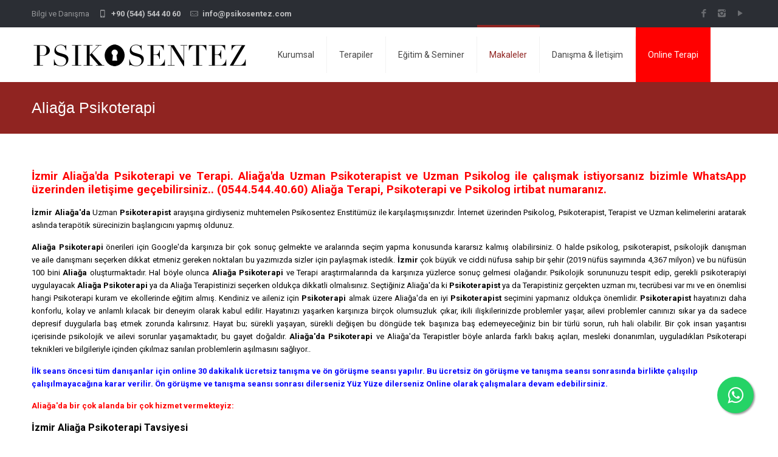

--- FILE ---
content_type: text/html; charset=utf-8
request_url: https://www.psikosentez.com/aliaga-psikoterapi
body_size: 7307
content:
<!DOCTYPE html>
<!--[if lt IE 7]><html class="no-js lt-ie10 lt-ie9 lt-ie8 lt-ie7 "> <![endif]-->
<!--[if IE 7]><html class="no-js lt-ie10 lt-ie9 lt-ie8"> <![endif]-->
<!--[if IE 8]><html class="no-js lt-ie10 lt-ie9"> <![endif]-->
<!--[if IE 9]><html class="no-js lt-ie10"> <![endif]-->
<!--[if gt IE 8]><!-->
<html class="no-js">
<!--<![endif]-->
<head>
    <meta charset="utf-8">
    <title>Aliağa Psikoterapi | Psikosentez | Psikosentez, Psikoterapi, Cinsel Terapi, Online Terapi, İzmir, Aile Terapisi</title>
    <meta name="keywords" content="Aliağa Psikoterapi, Psikoterapi Aliağa, Aliağa Terapi, Terapi Aliağa, Psikolog Aliağa">
    <meta name="description" content="İzmir Aliağa'da Alman standartlarında Psikoterapi, Psikolog ve Terapi hizmeti için bizimle iletişime geçebilirseniz.">
    <meta name="google-site-verification" content="ibHEP9lqmQixTHPCv0rCKE7M6jknB5K8mdC9qsqRVr8" />
    <meta name="yandex-verification" content="f91639a9e767b9bb" />
    <meta name="viewport" content="width=device-width, initial-scale=1, maximum-scale=1">
    <meta name="yandex-verification" content="f91639a9e767b9bb" />

    <link rel='stylesheet' id='Roboto-css' href='https://fonts.googleapis.com/css?family=Roboto%3A100%2C300%2C400%2C400italic%2C700&amp;ver=4' type='text/css' media='all' />

    <link rel='stylesheet' id='global-css' href='https://www.psikosentez.com/assets/css/global.css' type='text/css' media='all' />
    <link rel='stylesheet' id='structure-css' href='https://www.psikosentez.com/assets/css/structure.css' type='text/css' media='all' />
    <link rel='stylesheet' id='local-css' href='https://www.psikosentez.com/assets/css/transport.css' type='text/css' media='all' />
    <link rel='stylesheet' id='custom-css' href='https://www.psikosentez.com/assets/css/custom.css' type='text/css' media='all' />

    <link rel="stylesheet" href="https://www.psikosentez.com/assets/plugins/rs-plugin/css/settings.css">

    <link rel="apple-touch-icon" sizes="57x57" href="https://www.psikosentez.com/assets/img/apple-icon-57x57.png">
    <link rel="apple-touch-icon" sizes="60x60" href="https://www.psikosentez.com/assets/img/apple-icon-60x60.png">
    <link rel="apple-touch-icon" sizes="72x72" href="https://www.psikosentez.com/assets/img/apple-icon-72x72.png">
    <link rel="apple-touch-icon" sizes="76x76" href="https://www.psikosentez.com/assets/img/apple-icon-76x76.png">
    <link rel="apple-touch-icon" sizes="114x114" href="https://www.psikosentez.com/assets/img/apple-icon-114x114.png">
    <link rel="apple-touch-icon" sizes="120x120" href="https://www.psikosentez.com/assets/img/apple-icon-120x120.png">
    <link rel="apple-touch-icon" sizes="144x144" href="https://www.psikosentez.com/assets/img/apple-icon-144x144.png">
    <link rel="apple-touch-icon" sizes="152x152" href="https://www.psikosentez.com/assets/img/apple-icon-152x152.png">
    <link rel="apple-touch-icon" sizes="180x180" href="https://www.psikosentez.com/assets/img/apple-icon-180x180.png">
    <link rel="icon" type="image/png" sizes="192x192"  href="https://www.psikosentez.com/assets/img/android-icon-192x192.png">
    <link rel="icon" type="image/png" sizes="32x32" href="https://www.psikosentez.com/assets/img/favicon-32x32.png">
    <link rel="icon" type="image/png" sizes="96x96" href="https://www.psikosentez.com/assets/img/favicon-96x96.png">
    <link rel="icon" type="image/png" sizes="16x16" href="https://www.psikosentez.com/assets/img/favicon-16x16.png">
    <link rel="manifest" href="https://www.psikosentez.com/assets/img/manifest.json">
    <meta name="msapplication-TileColor" content="#902421">
    <meta name="msapplication-TileImage" content="https://www.psikosentez.com/assets/img/ms-icon-144x144.png">
    <meta name="theme-color" content="#902421">

</head>
<body class="template-slider color-brown layout-full-width header-classic sticky-header sticky-white subheader-title-left">
<div id="Wrapper">
    <div id="Header_wrapper" class="bg-parallax" data-stellar-background-ratio="0.5">
        <header id="Header">
            <div id="Action_bar" class="hidden-xs">
                <div class="container">
                    <div class="column one">
                        <ul class="contact_details">
                            <li class="slogan">
                                Bilgi ve Danışma
                            </li>
                                                        <li class="phone">
                                <i class="icon-mobile"></i><a href="tel:00905445444060">+90 (544) 544 40 60</a>
                            </li>
                            <li class="mail">
                                <i class="icon-mail-line"></i><a href="mailto:info@psikosentez.com">info@psikosentez.com</a>
                            </li>
                        </ul>
                        <ul class="social">
                            <li class="facebook">
                                <a href="https://www.facebook.com/psikosentezterapi/" target="_blank" title="Facebook"><i class="icon-facebook"></i></a>
                            </li>
                            <li class="instagram">
                                <a href="https://www.instagram.com/psikosentezenstitusu/" target="_blank" title="Instagram"><i class="icon-instagram"></i></a>
                            </li>
                            <li class="youtube">
                                <a href="https://www.youtube.com/@psikosentez" target="_blank" title="YouTube"><i class="icon-play"></i></a>
                            </li>
                        </ul>
                    </div>
                </div>
            </div>
            <div id="Top_bar">
                <div class="container">
                    <div class="column one">
                        <div class="top_bar_left clearfix">
                            <div class="logo">
                                <a id="logo" href="https://www.psikosentez.com/anasayfa" title="Psikosentez | Psikosentez, Psikoterapi, Cinsel Terapi, Online Terapi, İzmir, Aile Terapisi">
                                    <img class="logo-main scale-with-grid" src="https://www.psikosentez.com/assets/img/logo.png"  alt="Psikosentez | Psikosentez, Psikoterapi, Cinsel Terapi, Online Terapi, İzmir, Aile Terapisi" />
                                    <img class="logo-sticky scale-with-grid" src="https://www.psikosentez.com/assets/img/logo.png" alt="Psikosentez | Psikosentez, Psikoterapi, Cinsel Terapi, Online Terapi, İzmir, Aile Terapisi" />
                                </a>
                            </div>
                            <div class="menu_wrapper">
                                <nav id="menu">
                                    <ul id="menu-main-menu" class="menu">
                                        <li >
                                            <a href="#"><span>Kurumsal</span></a>
                                            <ul class="sub-menu">
                                                <li>
                                                    <a href="https://www.psikosentez.com/hakkimizda"><span>Hakkımızda</span></a>
                                                </li>
                                                <li>
                                                    <a href="https://www.psikosentez.com/kadromuz"><span>Kadromuz</span></a>
                                                </li>
                                            </ul>
                                        </li>
                                        <li >
                                            <a href="#"><span>Terapiler</span></a>
                                            <ul class="sub-menu">
                                                <li>
                                                    <a href="https://www.psikosentez.com/cinsellik"><span>Cinsellik</span></a>
                                                </li>
                                                <li>
                                                    <a href="https://www.psikosentez.com/psikoterapi"><span>Psikoterapi</span></a>
                                                </li>
                                                <li>
                                                    <a href="https://www.psikosentez.com/lgbtiq"><span>LGBTiQ</span></a>
                                                </li>
                                            </ul>
                                        </li>
                                        <li >
                                            <a href="https://www.psikosentez.com/egitim-ve-seminer"><span>Eğitim & Seminer</span></a>
                                        </li>
                                        <li class="current_page_item">
                                            <a href="https://www.psikosentez.com/makaleler"><span>Makaleler</span></a>
                                        </li>
                                        <li >
                                            <a href="https://www.psikosentez.com/iletisim"><span>Danışma & İletişim</span></a>
                                        </li>
                                        <li  style="background-color:red">
                                            <a href="https://www.psikosentez.com/online-terapi" style="color:white"><span style="color:white">Online Terapi</span></a>
                                        </li>
                                    </ul>
                                </nav><a class="responsive-menu-toggle" href="#"><i class="icon-menu"></i></a>
                            </div>
                        </div>
                    </div>
                </div>
            </div>
            
                    <div id="Subheader">
                      <div class="container">
                        <div class="column one">
                          <h1 class="title">Aliağa Psikoterapi</h1>
                        </div>
                      </div>
                    </div>
                            </header>
    </div>    <div id="Content">
        <div class="content_wrapper clearfix">
            <div class="sections_group">
                <div class="entry-content">
                    <div class="section sections_style_3">
                        <div class="section_wrapper clearfix">
                            <div class="items_group clearfix">
                                <div class="column one column_column ">
                                    <div class="column_attr">
                                        <p style="text-align: justify;"><span style="color: #000000; font-size: 14pt;"><span style="color: #ff0000;"><strong>İzmir Aliağa'da Psikoterapi ve Terapi. Aliağa'da Uzman&nbsp;Psikoterapist ve Uzman Psikolog ile &ccedil;alışmak istiyorsanız bizimle WhatsApp &uuml;zerinden iletişime ge&ccedil;ebilirsiniz.. (0544.544.40.60) Aliağa Terapi, Psikoterapi ve Psikolog irtibat numaranız.</strong></span></span></p>
<p style="text-align: justify;"><span style="color: #000000;"><strong>İzmir Aliağa'da</strong>&nbsp;Uzman&nbsp;<strong>Psikoterapist</strong>&nbsp;arayışına girdiyseniz muhtemelen Psikosentez Enstit&uuml;m&uuml;z ile karşılaşmışsınızdır. İnternet &uuml;zerinden Psikolog, Psikoterapist,&nbsp;Terapist ve&nbsp;Uzman kelimelerini aratarak aslında terap&ouml;tik s&uuml;recinizin başlangıcını yapmış oldunuz.</span></p>
<p style="text-align: justify;"><span style="color: #000000;"><strong>Aliağa Psikoterapi</strong>&nbsp;&ouml;nerileri i&ccedil;in Google'da karşınıza bir &ccedil;ok sonu&ccedil; gelmekte ve aralarında se&ccedil;im yapma konusunda kararsız kalmış olabilirsiniz. O halde psikolog, psikoterapist, psikolojik danışman ve&nbsp;aile danışmanı se&ccedil;erken dikkat etmeniz gereken noktaları bu yazımızda sizler i&ccedil;in paylaşmak istedik.&nbsp;<strong>İzmir</strong>&nbsp;&ccedil;ok b&uuml;y&uuml;k ve ciddi n&uuml;fusa sahip bir şehir (2019 n&uuml;f&uuml;s sayımında 4,367 milyon) ve bu n&uuml;f&uuml;s&uuml;n 100 bini&nbsp;<strong>Aliağa</strong>&nbsp;oluşturmaktadır.&nbsp;Hal b&ouml;yle olunca&nbsp;<strong>Aliağa&nbsp;Psikoterapi</strong>&nbsp;ve&nbsp;Terapi araştırmalarında da karşınıza y&uuml;zlerce sonu&ccedil; gelmesi olağandır. Psikolojik sorununuzu tespit edip, gerekli psikoterapiyi uygulayacak&nbsp;<strong>Aliağa Psikoterapi</strong>&nbsp;ya da Aliağa Terapistinizi se&ccedil;erken olduk&ccedil;a dikkatli olmalısınız. Se&ccedil;tiğiniz Aliağa'da ki&nbsp;<strong>Psikoterapist</strong>&nbsp;ya da&nbsp;Terapistiniz ger&ccedil;ekten uzman mı, tecr&uuml;besi var mı ve en &ouml;nemlisi hangi&nbsp;Psikoterapi kuram ve ekollerinde eğitim almış. Kendiniz ve aileniz i&ccedil;in&nbsp;<strong>Psikoterapi</strong>&nbsp;almak &uuml;zere Aliağa'da&nbsp;en iyi&nbsp;<strong>Psikoterapist</strong>&nbsp;se&ccedil;imini yapmanız olduk&ccedil;a &ouml;nemlidir.&nbsp;<strong>Psikoterapist</strong>&nbsp;hayatınızı daha konforlu, kolay ve anlamlı kılacak bir deneyim olarak kabul edilir. Hayatınızı yaşarken karşınıza bir&ccedil;ok olumsuzluk &ccedil;ıkar, ikili ilişkilerinizde problemler yaşar, ailevi problemler canınızı sıkar ya da sadece depresif duygularla baş etmek zorunda kalırsınız. Hayat bu; s&uuml;rekli yaşayan, s&uuml;rekli değişen bu d&ouml;ng&uuml;de tek başınıza baş edemeyeceğiniz bin bir t&uuml;rl&uuml; sorun, ruh hali olabilir. Bir &ccedil;ok insan yaşantısı i&ccedil;erisinde psikolojik ve&nbsp;ailevi sorunlar yaşamaktadır, bu gayet doğaldır.&nbsp;<strong>Aliağa'da Psikoterapi</strong>&nbsp;ve Aliağa'da Terapistler b&ouml;yle anlarda farklı bakış a&ccedil;ıları, mesleki donanımları, uyguladıkları&nbsp;Psikoterapi teknikleri ve bilgileriyle i&ccedil;inden &ccedil;ıkılmaz sanılan problemlerin aşılmasını sağlıyor..&nbsp;</span></p>
<p><span style="color: #0000ff;"><strong>İlk seans &ouml;ncesi t&uuml;m danışanlar i&ccedil;in online 30 dakikalık &uuml;cretsiz tanışma ve &ouml;n g&ouml;r&uuml;şme seansı yapılır. Bu &uuml;cretsiz &ouml;n g&ouml;r&uuml;şme ve tanışma seansı sonrasında birlikte &ccedil;alışılıp &ccedil;alışılmayacağına karar verilir. &Ouml;n g&ouml;r&uuml;şme ve tanışma seansı sonrası dilerseniz&nbsp;Y&uuml;z Y&uuml;ze&nbsp;dilerseniz&nbsp;Online&nbsp;olarak &ccedil;alışmalara devam edebilirsiniz.</strong></span></p>
<p style="text-align: justify;"><span style="color: #ff0000;"><strong>Aliağa'da bir &ccedil;ok alanda bir &ccedil;ok hizmet vermekteyiz:</strong></span></p>
<p style="text-align: justify;"><span style="color: #ff0000; font-size: 12pt;"><span style="color: #ff0000;"><span style="color: #000000;"><strong>İzmir Aliağa Psikoterapi Tavsiyesi</strong></span></span></span></p>
<p style="text-align: justify;"><span style="color: #ff0000; font-size: 12pt;"><span style="color: #ff0000;"><span style="color: #000000;"><strong>Psikoterapist&nbsp;Tavsiyesi</strong></span></span></span></p>
<p style="text-align: justify;"><span style="color: #000000;"><strong>İzmir&nbsp;Aliağa psikoterapist tavsiye, en iyi&nbsp;psikoterapist tavsiye yorumları arıyorsanız&nbsp;Psikosentez Enstit&uuml;s&uuml;'nde alanında uzman ekibimizle tanışın. İzmir de&nbsp;psikoterapi tavsiyesi, ararken ya da izmir de en iyi&nbsp;psijoterapist bulmak i&ccedil;in kişilerin &ouml;zge&ccedil;mişine &ccedil;ok dikkat edin ve her alanda &ccedil;alışan bir&nbsp;psikoterapist ya da&nbsp;terapist ger&ccedil;ekten uzmanlaşamamıştır. Danışan yorumları, &uuml;niversite, y&uuml;ksek lisansları aldığı &ouml;zel eğitimler sizin i&ccedil;in &ouml;nemli referanslar olacaktır. Nasıl ki bir ameliyata girerken doktoru iyi se&ccedil;ersiniz&nbsp;psikoterapi de anlatacağınız&nbsp;psikoterapistinizi iyi araştırın.&nbsp;<span style="color: #ff0000;">İzmir Aliağa</span>&nbsp;Psikoterapi ve&nbsp;Terapi merkezi.</strong></span></p>
<p style="text-align: justify;"><span style="color: #000000;"><strong>Aliağa Evlilik terapisi</strong>&nbsp;hizmetinde; Aile i&ccedil;i &ccedil;atışmaları ve psikolojik sorunları ortaya &ccedil;ıkarma ,aile fertlerinin bu sorunlarla y&uuml;zleşip birbirleri ile daha iyi anlaşmasını sağlama ve ailenin yaşadığı sorunlarla baş edebilme kapasitesini arttırma s&uuml;recinde aileye en uygun y&ouml;ntem, y&ouml;nlendirme ve değerlendirmeler eşliğinde psikolojik danışmanlık ve&nbsp;aile danışmanlığı hizmeti sağlamaktadır.</span></p>
<p style="text-align: justify;"><span style="color: #000000;"><strong>Aliağa &Ccedil;ift terapisi&nbsp;</strong>hizmetinde; Eş veya hayat arkadaşlığı i&ccedil;erisindeki anlaşmazlıkların &ccedil;&ouml;z&uuml;lmesi amacıyla kullanılan bir psikoterapi y&ouml;ntemidir. Problemler i&ccedil;erisinden &ccedil;ıkılmaz bir durum aldığında ve eşlerin birbirlerine karşı g&ouml;sterdikleri anlayışları kaybolduğunda, &ccedil;ift terapisi, ilişkideki i&ccedil;erisinden &ccedil;ıkılması imk&acirc;nsız hale gelen d&uuml;ğ&uuml;mlerin &ccedil;&ouml;z&uuml;lmesine yardımcı olabilmektedir. Terapist, bu kapsamda, kesinlikle &ccedil;iftlerden herhangi birinin tarafını tutmaz, aksine her iki tarafı da a&ccedil;ık ve karşı tarafa değer verdiğini g&ouml;steren bir &uuml;slupta iletişim i&ccedil;erisine ge&ccedil;meye teşvik eder.</span></p>
<p style="text-align: justify;"><span style="color: #000000;"><strong>Aliağa Aile Terapisi</strong>&nbsp;hizmetinde; Aile terapisi, aileye ruhsal problemlerini &ccedil;&ouml;zmek amacıyla uygulanan bir psikoterap&ouml;tik y&ouml;ntemdir. Ailenin sadece tek bir ferdini etkilemiş gibi g&ouml;r&uuml;nen bazı rahatsızlıkların k&ouml;kleri, genellikle aile i&ccedil;erisindeki bilin&ccedil;dışı &ccedil;atışmalara dayanır veya bu &ccedil;atışmalar tarafından g&uuml;&ccedil;lendirilir. Aile terapisti, bu gizli &ccedil;atışmaların g&uuml;n y&uuml;z&uuml;ne &ccedil;ıkartılmasına ve bunların &ccedil;&ouml;z&uuml;lmesine yardımcı olur. Ayrıca aile bireylerinin birbirlerine karşı a&ccedil;ık olmaları ve birbirlerine saygı duymaları konusunda onlara destek olur.</span></p>
<p style="text-align: justify;"><span style="color: #000000;"><strong>Aliağa Cinsel Terapi</strong>&nbsp;hizmetinde; Cinsel Terapi &ouml;zel bir psikoterapi şeklidir. Geleneksel &ccedil;ift terapisinin aksine, cinsel terapisi, cinsel ilişkilerin yeniden kurulmasına odaklanır. Burada Davranış&ccedil;ı Terapi y&ouml;ntemiyle cinsel terapiye gelen &ccedil;iftlere pratik ve uygulamalı ev &ouml;devleri verilir ve bu uygulamalı &ccedil;alışmalar cinsel terapiye entegre edilir. Cinsel işlev bozuklukları ve sorunlar ila&ccedil; tedavisi veya cerrahi m&uuml;dahaleler ile giderilmez, sadece yetkin bir Cinsel Terapi uygulaması ile giderilir.&nbsp;</span></p>
<p style="text-align: justify;"><span style="color: #ff0000;"><strong>İzmir Aliağa'da dilerseniz g&ouml;r&uuml;şmelerimizi Alman Dilinde Almanca da yapabiliriz.</strong></span></p>
<p style="text-align: justify;"><span style="color: #000000;">Bizler hem T&uuml;rk hem Alman diline ve k&uuml;lt&uuml;r&uuml;ne ana dili seviyesinde hakimiz.&nbsp;<strong>Aliağa'da</strong>&nbsp;Evlilik Terapisi,&nbsp;&Ccedil;ift Terapisi, Cinsel Terapi, Psikolojik Danışmanlık, Hipnoz, Hipnoterapi, Kimlik &Ccedil;atışmaları, Depresyon, Kaygı Bozukluğu, Panik Atak gibi konular uzmanlık alanımıza girmektedir.</span></p>
<p style="text-align: justify;"><span style="color: #000000;">Evlilik sorunları, anne baba &ccedil;ocuk iletişimi, aile fertleri arasındaki değer &ccedil;atışmaları ve boşanma s&uuml;re&ccedil;leri&nbsp;evlilik terapisinin kapsadığı alanlardır.</span></p>
<p style="text-align: justify;"><span style="color: #000000;">T&uuml;m&nbsp;eğitimlerimizi hem&nbsp;<span style="color: #ff0000;"><strong>Almanya</strong></span>'da hem&nbsp;<span style="color: #ff0000;"><strong>T&uuml;rkiye</strong></span>'de tamamladık.&nbsp;<strong>İzmir Aliağa</strong>'da&nbsp;10 yıldan fazla bir s&uuml;redir hem T&uuml;rk&ccedil;e hem Almanca &Ccedil;ift Terapisi, Aile Terapisi, Evlilik Terapisi ve&nbsp;<strong>Cinsel Terapi</strong>&nbsp;hizmeti sunmaktayız. İzmir'de g&ouml;r&uuml;len en sık cinsel işlev bozuklukları arasında&nbsp;<strong>Vajinismus</strong>, Sertleşme Sorunu ve Erken Boşalma sorunları gelmektedir.</span></p>
<p style="text-align: justify;"><span style="color: #ff0000; font-size: 12pt;"><strong>İzmir Aliağa'da&nbsp;Uzman&nbsp;Psikoterapistin &ouml;nemi</strong></span></p>
<p style="text-align: justify;"><span style="color: #000000;"><strong>Aliağa'da&nbsp;Psikoterapi ihtiyacı</strong>&nbsp;s&uuml;rekli olarak artmaya devam eden bir yapıdadır.&nbsp;</span></p>
<p style="text-align: justify;"><span style="color: #000000;"><span style="color: #ff0000; font-size: 12pt;"><strong>Dilerseniz Aliağa Online&nbsp;Psikoterapi desteğinden faydalanabilirsiniz:</strong></span>&nbsp;</span></p>
<p><span style="color: #000000;"><strong>Aliağa'da&nbsp;online&nbsp;psikoterapi desteği nasıl ger&ccedil;ekleşiyor?</strong></span></p>
<p><span style="color: #000000;">1.)&nbsp;<strong>Online Terapi</strong>&nbsp;hizmeti almak istediğinize dair&nbsp;<strong>05445444060</strong>&nbsp;numaralı telefon &uuml;zerinden ister arayarak ister&nbsp;<strong>WhatsApp</strong>&nbsp;mesaj yoluyla kayıt oluşturabilir ve&nbsp;<strong>online Terapi</strong>&nbsp;ile ilgili bilgi alabilirsiniz. Aynı şekilde<strong>&nbsp;<a style="color: #000000;" href="mailto:info@psikosentez.com">info@psikosentez.com</a>&nbsp;</strong>adresine mail g&ouml;ndererek<strong>&nbsp;online Terapi&nbsp;</strong>hakkında bilgi alabilir ve kayıt oluşturabilirsiniz.</span></p>
<p><span style="color: #000000;">2.) Tercihiniz &uuml;zere<strong>&nbsp;online Terapinizi</strong>&nbsp;<strong>SKYPE</strong>&nbsp;ya da&nbsp;<strong>WhatsApp</strong>&nbsp;&uuml;zerinden ger&ccedil;ekleştiriyoruz.</span></p>
<p><span style="color: #000000;">3.) &Ouml;deme işlemi yapabilmeniz i&ccedil;in&nbsp;<strong>IBAN Hesap numaramızı</strong>&nbsp;g&ouml;nderiyoruz. Tarih ve Saati birlikte belirliyoruz.&nbsp;<strong>SKYPE</strong>&nbsp;ya da&nbsp;<strong>WhatsApp</strong>&nbsp;&uuml;zerinden&nbsp;<strong>onine terapi</strong>&nbsp;hizmetine başlıyoruz.</span></p>
<p><span style="color: #000000;"><strong>Psikosentez Danışmanlık ve Eğitim Merkezi T&uuml;rkiye İzmir'de y&uuml;z y&uuml;ze seanslar vermektedir. Bunun haricinden D&uuml;nya'nın neresinde yaşıyorsanız yaşayın&nbsp;Online Evlilik Terapi,&nbsp;Online Cinsel Terapi,&nbsp;Online Psikoterapi, Online Aile Danışmanlığı ya da&nbsp;Online Psikolojik Danışmanlık&nbsp;ile&nbsp;SKYPE ya da WhatsApp&nbsp;&uuml;zerinden&nbsp;seanslara katılabilirsiniz.&nbsp;</strong></span></p>
<p><span style="color: #ff0000; font-size: 14pt;"><strong>Uzmanlarımız&nbsp;</strong></span></p>
<p><span style="color: #ff0000; font-size: 14pt;"><a style="color: #ff0000;" title="Uzman Abdullah &Ouml;ZER" href="../abdullah-ozer" target="_blank" rel="noopener noreferrer">Abdullah &Ouml;ZER --> Tıklayınız</a></span></p>
<p><span style="color: #ff0000; font-size: 14pt;"><a style="color: #ff0000;" title="Uzman Ebru &Ouml;ZER" href="../ebru-ozer" target="_blank" rel="noopener noreferrer">Ebru &Ouml;ZER --> Tıklayınız</a></span></p>
<p>&nbsp;<img class="img-responsive" src="dosya/2023/01/28/38ec14afd38d370af7d55a9e0bcdc0cd.jpg" alt="Aliağa Psikoterapi ve Psikolog" width="350" height="234" /></p>                                    </div>
                                </div>
                            </div>
                        </div>
                    </div>
                    <div class="section the_content no_content">
                        <div class="section_wrapper">
                            <div class="the_content_wrapper"></div>
                        </div>
                    </div>
                </div>
            </div>
        </div>
    </div>
		<footer id="Footer" class="clearfix">
            <div class="footer_action">
                <div class="container">
                    <div class="column one column_column">
                        <div class="big txt-left">
                            Roberto Assagioli ’nin dediği gibi <span class="themecolor">"Bağışlama olmasa yaşama bitmek bilmez bir kin ve intikam döngüsü hükmeder."</span>
                        </div>
                    </div>
                </div>
            </div>
			<div class="footer_copy">
                <div class="container">
                    <div class="column one">
                        <a id="back_to_top" href="#" class="button button_left button_js"><span class="button_icon"><i class="icon-up-open-big"></i></span></a>
                        <div class="copyright">
                            &copy; 2018 - Psikosentez | Psikosentez, Psikoterapi, Cinsel Terapi, Online Terapi, İzmir, Aile Terapisi <a href="https://www.min.com.tr" target="_blank" title="izmir reklam ajansı, izmir web tasarım, izmir mobil uygulama">min solutions</a>
                            <br>
                        </div>
                        <ul class="social">
                            <li class="facebook">
                                <a href="https://www.facebook.com/psikosentezterapi/" target="_blank" title="Facebook"><i class="icon-facebook"></i></a>
                            </li>
                            <li class="instagram">
                                <a href="https://www.instagram.com/psikosentezenstitusu/" target="_blank" title="Instagram"><i class="icon-instagram"></i></a>
                            </li>
                            <li class="youtube">
                                <a href="https://www.youtube.com/@psikosentez" target="_blank" title="YouTube"><i class="icon-play"></i></a>
                            </li>
                        </ul>
                    </div>
                    <div class="column one">
                        Roberto Assagioli Psikosentez Enstitüsü Türkiye ® - Abdullah Özer resmi markasıdır.
                        <br><br>
                        Yayınlanan yazılar kaynak göstermeden, izinsiz kullanılması, kopyalanması ve kullanılması 5846 sayılı Fikir ve Sanat Eserleri Yasasına göre suçtur. Yayınlanan yazılar, makaleler, haberler kaynak gösterilerek içeriği değiştirilmemek şartıyla yayınlanmasına izin verilmektedir.
						<br><br>
						Psikosentez Danışmanlık ekibi, Psikolog, Sosyal Hizmet Uzmanı, Aile Danışmanı gibi unvanlara sahip uzmanlardan oluşmaktadır. Psikosentez Danışmanlık bünyesinde herhangi bir tıbbi uygulama veya ilaç tedavisi uygulanmamaktadır. Tıbbi müdahale gerektiren durumlarda Sağlık kuruluşlarına ve Psikiyatristlere yönlendirme yapılmaktadır.

                    </div>
                </div>
            </div>
        </footer>
    </div>
	    <link rel="stylesheet" href="https://maxcdn.bootstrapcdn.com/font-awesome/4.5.0/css/font-awesome.min.css">
    <style>
        .whatsappLink{
            position:fixed;
            width:60px;
            height:60px;
            bottom:40px;
            right:40px;
            background-color:#25d366;
            color:#FFF;
            border-radius:50px;
            text-align:center;
            font-size:30px;
            box-shadow: 2px 2px 3px #999;
            z-index:100;
        }

        .whatsappLinkICO{
            margin-top:16px;
        }
    </style>
    <a href="https://api.whatsapp.com/send?phone=905445444060&text=Merhaba, web sitenizden gördüm, bilgi almak istiyorum." class="whatsappLink" target="_blank">
        <i class="fa fa-whatsapp whatsappLinkICO"></i>
    </a>

    <script type="text/javascript" src="https://www.psikosentez.com/assets/js/jquery-2.1.4.min.js"></script>

    <script type="text/javascript" src="https://www.psikosentez.com/assets/js/mfn.menu.js"></script>
    <script type="text/javascript" src="https://www.psikosentez.com/assets/js/jquery.plugins.js"></script>
    <script type="text/javascript" src="https://www.psikosentez.com/assets/js/jquery.jplayer.min.js"></script>
    <script type="text/javascript" src="https://www.psikosentez.com/assets/js/animations/animations.js"></script>
    <script type="text/javascript" src="https://www.psikosentez.com/assets/js/ui/jquery-ui.min.js"></script>
    <script type="text/javascript" src="https://www.psikosentez.com/assets/js/scripts.js"></script>

    	<script>
      function addLink() {
          var selection = window.getSelection();

          var htmlDiv = document.createElement("div");
          for (var i = 0; i < selection.rangeCount; ++i) {
              htmlDiv.appendChild(selection.getRangeAt(i).cloneContents());
          }
          var selectionHTML = htmlDiv.innerHTML;

          var pagelink = "<br/><br/>Kaynak: https://www.psikosentez.com/ <br/>";
          var copytext = selectionHTML + pagelink;

          var newdiv = document.createElement('div');
          newdiv.style.position = 'absolute';
          newdiv.style.left = '-99999px';

          document.body.appendChild(newdiv);
          newdiv.innerHTML = copytext;
          selection.selectAllChildren(newdiv);
          window.setTimeout(function () { document.body.removeChild(newdiv); }, 0);
      }
      document.oncopy = addLink;

	</script>

    <!-- Global site tag (gtag.js) - Google Analytics -->
    <script async src="https://www.googletagmanager.com/gtag/js?id=UA-120527364-6"></script>
    <script>
        window.dataLayer = window.dataLayer || [];
        function gtag(){dataLayer.push(arguments);}
        gtag('js', new Date());

        gtag('config', 'UA-120527364-6');
    </script>


        </body>
</html>


--- FILE ---
content_type: text/css
request_url: https://www.psikosentez.com/assets/css/transport.css
body_size: 6199
content:
/********************** Backgrounds **********************/

#Header_wrapper {
	background-color: #ffffff;
}
#Subheader {
	background-color: #902421;
}
.header-classic #Action_bar, .header-stack #Action_bar {
	background-color: #2b2e34;
}

#Sliding-top {
	background-color: #151a36;
}
#Sliding-top a.sliding-top-control {
	border-right-color: #151a36;
}

#Footer {
	background-color: #2b2e34;
}

.padding-top-30 {
	padding-top: 30px;
}
/************************ Colors ************************/

/* Content font */
body, ul.timeline_items, .icon_box a .desc, .icon_box a:hover .desc, .feature_list ul li a, .list_item a, .list_item a:hover, .widget_recent_entries ul li a, .flat_box a, .flat_box a:hover {
	color: #626262;
}

/* Theme color */
.themecolor, .opening_hours .opening_hours_wrapper li span, .fancy_heading_icon .icon_top, .fancy_heading_arrows .icon-right-dir, .fancy_heading_arrows .icon-left-dir, .fancy_heading_line .title, .button-love a.mfn-love, .format-link .post-title .icon-link, .pager-single > span, .pager-single a:hover, .widget_meta ul, .widget_pages ul, .widget_rss ul, .widget_mfn_recent_comments ul li:after, .widget_archive ul, .widget_recent_comments ul li:after, .widget_nav_menu ul, .woocommerce ul.products li.product .price, .shop_slider .shop_slider_ul li .item_wrapper .price, .woocommerce-page ul.products li.product .price, .widget_price_filter .price_label .from, .widget_price_filter .price_label .to, .woocommerce ul.product_list_widget li .quantity .amount, .woocommerce .product div.entry-summary .price, .woocommerce .star-rating span, #Error_404 .error_pic i {
	color: #902421;
}

/* Theme background */
.themebg, .pager .pages a:hover, .pager .pages a.active, .pager .pages span.page-numbers.current, .pager-single span:after, #comments .commentlist > li .reply a.comment-reply-link, .fixed-nav .arrow, #Filters .filters_wrapper ul li a:hover, #Filters .filters_wrapper ul li.current-cat a, .widget_categories ul, .Recent_posts ul li .desc:after, .Recent_posts ul li .photo .c, .widget_recent_entries ul li:after, .widget_mfn_menu ul li a:hover, .widget_mfn_menu ul li.current_page_item a, .widget_product_categories ul, div.jp-interface, #Top_bar a#header_cart span, .testimonials_slider .slider_images, .testimonials_slider .slider_images a:after, .testimonials_slider .slider_images:before, .slider_pagination a.selected, .slider_pagination a.selected:after, .tp-bullets.simplebullets.round .bullet.selected, .tp-bullets.simplebullets.round .bullet.selected:after, .tparrows.default, .tp-bullets.tp-thumbs .bullet.selected:after, .offer_thumb .slider_pagination a:before, .offer_thumb .slider_pagination a.selected:after {
	background-color: #902421;
}

.Latest_news ul li .photo {
	border-color: #902421;
}

/* Links color */
a {
	color: #902421;
}

a:hover {
	color: #D92421;
}

/* Selections */
*::-moz-selection {
	background-color: #902421;
}
*::selection {
	background-color: #902421;
}

/* Grey */
.blockquote p.author span, .counter .desc_wrapper .title, .article_box .desc_wrapper p, .team .desc_wrapper p.subtitle, .pricing-box .plan-header p.subtitle, .pricing-box .plan-header .price sup.period, .chart_box p, .fancy_heading .inside, .fancy_heading_line .slogan, .post-meta, .post-meta a, .post-footer, .post-footer a span.label, .pager .pages a, .button-love a .label, .pager-single a, #comments .commentlist > li .comment-author .says, .fixed-nav .desc .date, .filters_buttons li.label, .Recent_posts ul li a .desc .date, .widget_recent_entries ul li .post-date, .tp_recent_tweets .twitter_time, .widget_price_filter .price_label, .shop-filters .woocommerce-result-count, .woocommerce ul.product_list_widget li .quantity, .widget_shopping_cart ul.product_list_widget li dl, .product_meta .posted_in, .woocommerce .shop_table .product-name .variation > dd, .shipping-calculator-button:after, .shop_slider .shop_slider_ul li .item_wrapper .price del, .testimonials_slider .testimonials_slider_ul li .author span, .testimonials_slider .testimonials_slider_ul li .author span a, .Latest_news ul li .desc_footer {
	color: #a8a8a8;
}

/* Headings font */
h1, h1 a, h1 a:hover, .text-logo #logo {
	color: #444444;
}
h2, h2 a, h2 a:hover {
	color: #444444;
}
h3, h3 a, h3 a:hover {
	color: #444444;
}
h4, h4 a, h4 a:hover {
	color: #444444;
}
h5, h5 a, h5 a:hover {
	color: #444444;
}
h6, h6 a, h6 a:hover, a.content_link .title {
	color: #444444;
}

/* Highlight */
.dropcap, .highlight:not(.highlight_image) {
background-color: #902421;
}

/* Buttons */
a.button, a.tp-button {
	background-color: #f7f7f7;
	color: #747474;
}

.button-stroke a.button, .button-stroke a.button .button_icon i, .button-stroke a.tp-button {
	border-color: #f7f7f7;
	color: #747474;
}
.button-stroke a:hover.button, .button-stroke a:hover.tp-button {
	background-color: #f7f7f7 !important;
	color: #fff;
}

/* .button_theme */
a.button_theme, a.tp-button.button_theme, button, input[type="submit"], input[type="reset"], input[type="button"] {
	background-color: #902421;
	color: #fff;
}

.button-stroke a.button.button_theme, .button-stroke a.button.button_theme .button_icon i, .button-stroke a.tp-button.button_theme, .button-stroke button, .button-stroke input[type="submit"], .button-stroke input[type="reset"], .button-stroke input[type="button"] {
	border-color: #902421;
	color: #902421 !important;
}
.button-stroke a.button.button_theme:hover, .button-stroke a.tp-button.button_theme:hover, .button-stroke button:hover, .button-stroke input[type="submit"]:hover, .button-stroke input[type="reset"]:hover, .button-stroke input[type="button"]:hover {
	background-color: #902421 !important;
	color: #fff !important;
}

/* Fancy Link */
a.mfn-link {
	color: #656B6F;
}
a.mfn-link-2 span, a:hover.mfn-link-2 span:before, a.hover.mfn-link-2 span:before, a.mfn-link-5 span, a.mfn-link-8:after, a.mfn-link-8:before {
	background: #902421;
}
a:hover.mfn-link {
	color: #902421;
}
a.mfn-link-2 span:before, a:hover.mfn-link-4:before, a:hover.mfn-link-4:after, a.hover.mfn-link-4:before, a.hover.mfn-link-4:after, a.mfn-link-5:before, a.mfn-link-7:after, a.mfn-link-7:before {
	background: #D92421;
}
a.mfn-link-6:before {
	border-bottom-color: #D92421;
}

/* Shop buttons */
.woocommerce a.button, .woocommerce .quantity input.plus, .woocommerce .quantity input.minus {
	background-color: #f7f7f7 !important;
	color: #747474 !important;
}

.woocommerce a.button_theme, .woocommerce a.checkout-button, .woocommerce button.button, .woocommerce input[type="submit"], .woocommerce input[type="reset"], .woocommerce input[type="button"] {
	background-color: #902421 !important;
	color: #fff !important;
}

/* Lists */
.column_column ul, .column_column ol, .the_content_wrapper ul, .the_content_wrapper ol {
	color: #737E86;
}

/* Dividers */
.hr_color, .hr_color hr, .hr_dots span {
	color: #902421;
	background: #902421;
}
.hr_zigzag i {
	color: #902421;
}

/* Highlight section */
.highlight-left:after, .highlight-right:after {
	background: #902421;
}
@media only screen and (max-width: 767px) {
	.highlight-left	.column:first-child, .highlight-right .column:last-child {
		background: #902421;
	}
}

/************************ Header ************************/

#Header .top_bar_left, .header-classic #Top_bar, .header-stack #Top_bar, .header-split #Top_bar, .header-fixed #Top_bar, .header-below #Top_bar, #Header_creative, #Top_bar #menu {
	background-color: #ffffff;
}
#Top_bar .top_bar_right:before {
	background-color: #e3e3e3;
}
#Header .top_bar_right {
	background-color: #f5f5f5;
}
#Top_bar .top_bar_right a {
	color: #444444;
}

#Top_bar .menu > li > a {
	color: #444444;
}
#Top_bar .menu > li.current-menu-item > a, #Top_bar .menu > li.current_page_item > a, #Top_bar .menu > li.current-menu-ancestor > a, #Top_bar .menu > li.current_page_ancestor > a, #Top_bar .menu > li.hover > a {
	color: #902421;
}
#Top_bar .menu > li a:after {
	background: #902421;
}

.menu-highlight #Top_bar #menu > ul > li.current-menu-item > a, .menu-highlight #Top_bar #menu > ul > li.current_page_item > a, .menu-highlight #Top_bar #menu > ul > li.current-menu-ancestor > a, .menu-highlight #Top_bar #menu > ul > li.current_page_ancestor > a, .menu-highlight #Top_bar #menu > ul > li.hover > a {
	background: #902421;
}

#Top_bar .menu > li ul {
	background-color: #F2F2F2;
}
#Top_bar .menu > li ul li a {
	color: #5f5f5f;
}
#Top_bar .menu > li ul li a:hover, #Top_bar .menu > li ul li.hover > a {
	color: #2e2e2e;
}
#Top_bar .search_wrapper {
	background: #902421;
}

#Subheader .title {
	color: #ffffff;
}
#Subheader ul.breadcrumbs li, #Subheader ul.breadcrumbs li a {
	color: rgba(255, 255, 255, 0.6);
}

#Overlay {
	background: rgba(151, 204, 2, 0.95);
}
#overlay-menu ul li a, .header-overlay .overlay-menu-toggle.focus {
	color: #ffffff;
}

/************************ Footer ************************/

#Footer, #Footer .widget_recent_entries ul li a {
	color: #cccccc;
}

#Footer a {
	color: #902421;
}

#Footer a:hover {
	color: #D92421;
}

#Footer h1, #Footer h1 a, #Footer h1 a:hover, #Footer h2, #Footer h2 a, #Footer h2 a:hover, #Footer h3, #Footer h3 a, #Footer h3 a:hover, #Footer h4, #Footer h4 a, #Footer h4 a:hover, #Footer h5, #Footer h5 a, #Footer h5 a:hover, #Footer h6, #Footer h6 a, #Footer h6 a:hover {
	color: #ffffff;
}

/* Theme color */
#Footer .themecolor, #Footer .widget_meta ul, #Footer .widget_pages ul, #Footer .widget_rss ul, #Footer .widget_mfn_recent_comments ul li:after, #Footer .widget_archive ul, #Footer .widget_recent_comments ul li:after, #Footer .widget_nav_menu ul, #Footer .widget_price_filter .price_label .from, #Footer .widget_price_filter .price_label .to, #Footer .star-rating span {
	color: #902421;
}

/* Theme background */
#Footer .themebg, #Footer .widget_categories ul, #Footer .Recent_posts ul li .desc:after, #Footer .Recent_posts ul li .photo .c, #Footer .widget_recent_entries ul li:after, #Footer .widget_mfn_menu ul li a:hover, #Footer .widget_product_categories ul {
	background-color: #902421;
}

/* Grey */
#Footer .Recent_posts ul li a .desc .date, #Footer .widget_recent_entries ul li .post-date, #Footer .tp_recent_tweets .twitter_time, #Footer .widget_price_filter .price_label, #Footer .shop-filters .woocommerce-result-count, #Footer ul.product_list_widget li .quantity, #Footer .widget_shopping_cart ul.product_list_widget li dl {
	color: #a8a8a8;
}

/************************ Sliding Top ************************/

#Sliding-top, #Sliding-top .widget_recent_entries ul li a {
	color: #cccccc;
}

#Sliding-top a {
	color: #902421;
}

#Sliding-top a:hover {
	color: #86b500;
}

#Sliding-top h1, #Sliding-top h1 a, #Sliding-top h1 a:hover, #Sliding-top h2, #Sliding-top h2 a, #Sliding-top h2 a:hover, #Sliding-top h3, #Sliding-top h3 a, #Sliding-top h3 a:hover, #Sliding-top h4, #Sliding-top h4 a, #Sliding-top h4 a:hover, #Sliding-top h5, #Sliding-top h5 a, #Sliding-top h5 a:hover, #Sliding-top h6, #Sliding-top h6 a, #Sliding-top h6 a:hover {
	color: #ffffff;
}

/* Theme color */
#Sliding-top .themecolor, #Sliding-top .widget_meta ul, #Sliding-top .widget_pages ul, #Sliding-top .widget_rss ul, #Sliding-top .widget_mfn_recent_comments ul li:after, #Sliding-top .widget_archive ul, #Sliding-top .widget_recent_comments ul li:after, #Sliding-top .widget_nav_menu ul, #Sliding-top .widget_price_filter .price_label .from, #Sliding-top .widget_price_filter .price_label .to, #Sliding-top .star-rating span {
	color: #902421;
}

/* Theme background */
#Sliding-top .themebg, #Sliding-top .widget_categories ul, #Sliding-top .Recent_posts ul li .desc:after, #Sliding-top .Recent_posts ul li .photo .c, #Sliding-top .widget_recent_entries ul li:after, #Sliding-top .widget_mfn_menu ul li a:hover, #Sliding-top .widget_product_categories ul {
	background-color: #902421;
}

/* Grey */
#Sliding-top .Recent_posts ul li a .desc .date, #Sliding-top .widget_recent_entries ul li .post-date, #Sliding-top .tp_recent_tweets .twitter_time, #Sliding-top .widget_price_filter .price_label, #Sliding-top .shop-filters .woocommerce-result-count, #Sliding-top ul.product_list_widget li .quantity, #Sliding-top .widget_shopping_cart ul.product_list_widget li dl {
	color: #a8a8a8;
}

/************************ Shortcodes ************************/

/* Blockquote */
blockquote, blockquote a, blockquote a:hover {
	color: #444444;
}

/* Image frames & Google maps & Icon bar */
.image_frame .image_wrapper .image_links {
	background: rgba(151, 204, 2, 0.8);
}
.image_frame .image_wrapper .image_links a {
	color: #ffffff;
}
.image_frame .image_wrapper .image_links a:hover {
	background: #ffffff;
	color: #902421;
}

/* Sliding box */
.sliding_box .desc_wrapper {
	background: #902421;
}
.sliding_box .desc_wrapper:after {
	border-bottom-color: #902421;
}

/* Counter & Chart */
.counter .icon_wrapper i {
	color: #902421;
}

/* Quick facts */
.quick_fact .number {
	color: #902421;
}

/* Progress bar */
.progress_bars .bars_list li .bar .progress {
	background-color: #902421;
}

/* Icon bar */
a:hover.icon_bar {
	color: #902421 !important;
}

/* Content links */
a.content_link, a:hover.content_link {
	color: #902421;
}
a.content_link:before {
	border-bottom-color: #902421;
}
a.content_link:after {
	border-color: #902421;
}

/* Get in touch & Infobox */
.get_in_touch, .infobox {
	background-color: #902421;
}
.column_map .google-map-contact-wrapper .get_in_touch:after {
	border-top-color: #902421;
}

/* Timeline & Post timeline */
.timeline_items li h3:before, .timeline_items:after, .timeline .post-item:before {
	border-color: #902421;
}

/* How it works */
.how_it_works .image .number {
	background: #902421;
}

/* Trailer box */
.trailer_box .desc .subtitle {
	background-color: #902421;
}

/* Icon box */
.icon_box .icon_wrapper, .icon_box a .icon_wrapper {
	color: #902421;
}
.icon_box:hover .icon_wrapper:before, .icon_box a:hover .icon_wrapper:before {
	background-color: #902421;
}

/* Clients */
ul.clients.clients_tiles li .client_wrapper:hover:before {
	background: #902421;
}
ul.clients.clients_tiles li .client_wrapper:after {
	border-bottom-color: #902421;
}

/* List */
.list_item.lists_1 .list_left {
	background-color: #902421;
}
.list_item .list_left {
	color: #902421;
}

/* Features list */
.feature_list ul li .icon i {
	color: #902421;
}
.feature_list ul li:hover, .feature_list ul li:hover a {
	background: #902421;
}

/* Tabs, Accordion, Toggle, Table, Faq */
.ui-tabs .ui-tabs-nav li.ui-state-active a, .accordion .question.active .title > .acc-icon-plus, .accordion .question.active .title > .acc-icon-minus, .faq .question.active .title > .acc-icon-plus, .faq .question.active .title, .accordion .question.active .title {
	color: #902421;
}
.ui-tabs .ui-tabs-nav li.ui-state-active a:after {
	background: #902421;
}
table tr:hover td {
	background: #902421;
}

/* Pricing */
.pricing-box .plan-header .price sup.currency, .pricing-box .plan-header .price > span {
	color: #902421;
}
.pricing-box .plan-inside ul li .yes {
	background: #902421;
}
.pricing-box-box.pricing-box-featured {
	background: #902421;
}

/************************ Shop ************************/
.woocommerce span.onsale, .shop_slider .shop_slider_ul li .item_wrapper span.onsale {
	border-top-color: #902421 !important;
}
.woocommerce .widget_price_filter .ui-slider .ui-slider-handle {
	border-color: #902421 !important;
}

/************************ Responsive ************************/
@media only screen and (max-width: 767px) {
	#Top_bar, #Action_bar {
		background: #ffffff !important;
	}
}

/*
 |--------------------------------------------------------------------------
 |  Additional Styles
 |
 |--------------------------------------------------------------------------
 |
 |
 |
 */

/******************* Background ********************/

html {
	background-color: #ffffff;
}

#Wrapper, #Content {
	background-color: #ffffff;
}

body:not(.template-slider) #Header_wrapper {
	background-image: url("../img/home_transport_slider_bg.jpg");
}

/********************** Font | Family **********************/

body, button, span.date_label, .timeline_items li h3 span, input[type="submit"], input[type="reset"], input[type="button"], input[type="text"], input[type="password"], input[type="tel"], input[type="email"], textarea, select, .offer_li .title h3 {
	font-family: "Roboto", Arial, Tahoma, sans-serif;
	font-weight: 400;
}

#menu > ul > li > a, #header_action_button, #header_cart {
	font-family: "Roboto", Arial, Tahoma, sans-serif;
	font-weight: 400;
}

#Subheader .title {
	font-family: "Patua One", Arial, Tahoma, sans-serif;
	font-weight: 400;
}

h1, .text-logo #logo {
	font-family: "Patua One", Arial, Tahoma, sans-serif;
	font-weight: 300;
}

h2 {
	font-family: "Patua One", Arial, Tahoma, sans-serif;
	font-weight: 300;
}

h3 {
	font-family: "Patua One", Arial, Tahoma, sans-serif;
	font-weight: 300;
}

h4 {
	font-family: "Patua One", Arial, Tahoma, sans-serif;
	font-weight: 300;
}

h5 {
	font-family: "Roboto", Arial, Tahoma, sans-serif;
	font-weight: 700;
}

h6 {
	font-family: "Roboto", Arial, Tahoma, sans-serif;
	font-weight: 400;
}

blockquote {
	font-family: "Patua One", Arial, Tahoma, sans-serif;
}

/********************** Font | Size **********************/

/* Body */

body {
	font-size: 13px;
	line-height: 21px;
}

#menu > ul > li > a {
	font-size: 14px;
}

/* Headings */

h1, #Subheader .title, .text-logo #logo {
	font-size: 25px;
	line-height: 25px;
}

h2 {
	font-size: 30px;
	line-height: 30px;
}

h3 {
	font-size: 25px;
	line-height: 27px;
}

h4 {
	font-size: 21px;
	line-height: 25px;
}

h5 {
	font-size: 15px;
	line-height: 20px;
}

h6 {
	font-size: 13px;
	line-height: 20px;
}

/********************** Sidebar | Width **********************/

.with_aside .sidebar.columns {
	width: 23%;
}
.with_aside .sections_group {
	width: 75%;
}

.aside_both .sidebar.columns {
	width: 18%;
}
.aside_both .sidebar-1 {
	margin-left: -79%;
}
.aside_both .sections_group {
	width: 60%;
	margin-left: 20%;
}

/*
 |--------------------------------------------------------------------------
 |   Demo Styles
 |
 |--------------------------------------------------------------------------
 |
 |
 |
 */
body.contact #Content, body.content_no_padding #Content {
	padding-top: 0 !important;
}

/* If you want to add your own CSS code, please do it in this file */

/* ------------------------------------------- *
 * font awesome
 * ------------------------------------------- */
.the-icons.span3 {
	float: left;
	width: 25%;
	line-height: 25px;
	padding-bottom: 10px;
	position: relative;
}
.the-icons.span3 [class^="icon-"] {
	color: #3E3E3E;
	font-size: 20px;
	position: absolute;
	top: 0;
	left: 0;
	cursor: default;
}
.the-icons.span3 [class^="icon-"]:hover {
	font-size: 50px;
	background: #fff;
	padding: 10px;
	display: block;
	text-align: center;
	width: 70px;
	height: 50px;
	border: 1px solid #eee;
	top: -25px;
	left: -32px;
	z-index: 2;
}
.the-icons.span3 .i-name {
	padding-left: 40px;
}
.txt-left {
	text-align: left;
}
@media only screen and (min-width: 768px) and (max-width: 959px) {
	.the-icons.span3 {
		width: 33.333%;
	}
}
@media only screen and (min-width: 480px) and (max-width: 767px) {
	.the-icons.span3 {
		width: 50%;
	}
}
@media only screen and (max-width: 479px) {
	.the-icons.span3 {
		width: 100%;
	}
}

/* ------------------------------------------- *
 * demo
 * ------------------------------------------- */

/* sections */
.parallax-video .content_video iframe {
	border: 35px solid #efefef;
	-webkit-border-radius: 5px 5px 5px 5px;
	-moz-border-radius: 5px 5px 5px 5px;
	border-radius: 5px 5px 5px 5px;
	-moz-box-sizing: border-box;
	box-sizing: border-box;
}
.section-border-top {
	border-top: 1px solid rgba(0, 0, 0, .08);
}
.notable_works .items_group {
	background: #eaeae8;
}
.notable_works .items_group .fancy_heading h2 {
	margin-bottom: 0;
	padding-top: 40px;
}

/* custom inline add */
.hrmargin_0, p.hrmargin_0, hr.hrmargin_0, div.hrmargin_0, h2.hrmargin_0, h3.hrmargin_0, h4.hrmargin_0, h5.hrmargin_0, h6.hrmargin_0 {
	margin: 0;
}
.hrmargin_b_60, p.hrmargin_b_60, hr.hrmargin_b_60, div.hrmargin_b_60, h2.hrmargin_b_60, h3.hrmargin_b_60, h4.hrmargin_b_60, h5.hrmargin_b_60, h6.hrmargin_b_60 {
	margin: 0 auto 60px;
}
.hrmargin_b_30, p.hrmargin_b_30, hr.hrmargin_b_30, div.hrmargin_b_30, h2.hrmargin_b_30, h3.hrmargin_b_30, h4.hrmargin_b_30, h5.hrmargin_b_30, h6.hrmargin_b_30 {
	margin-bottom: 30px;
}
.hrmargin_b_1, p.hrmargin_b_1, hr.hrmargin_b_1, div.hrmargin_b_1, h2.hrmargin_b_1, h3.hrmargin_b_1, h4.hrmargin_b_1, h5.hrmargin_b_1, h6.hrmargin_b_1 {
	margin: 0 auto 1px;
}
.hrmargin_b_10, p.hrmargin_b_10, hr.hrmargin_b_10, div.hrmargin_b_10, h2.hrmargin_b_10, h3.hrmargin_b_10, h4.hrmargin_b_10, h5.hrmargin_b_10, h6.hrmargin_b_10 {
	margin: 0 auto 10px;
}
.hrmargin_b_7, p.hrmargin_b_7, hr.hrmargin_b_7, div.hrmargin_b_7, h2.hrmargin_b_7, h3.hrmargin_b_7, h4.hrmargin_b_7, h5.hrmargin_b_7, h6.hrmargin_b_7 {
	margin-bottom: 7px;
}
.hrmargin_b_40, p.hrmargin_b_40, hr.hrmargin_b_40, div.hrmargin_b_40, h2.hrmargin_b_40, h3.hrmargin_b_40, h4.hrmargin_b_40, h5.hrmargin_b_40, h6.hrmargin_b_40 {
	margin: 0 auto 40px;
}
.hrmargin_b_40, p.hrmargin_b_20, hr.hrmargin_b_20, div.hrmargin_b_20, h2.hrmargin_b_20, h3.hrmargin_b_20, h4.hrmargin_b_20, h5.hrmargin_b_20, h6.hrmargin_b_20 {
	margin: 0 auto 20px;
}
.hrmargin_b_25, p.hrmargin_b_25, hr.hrmargin_b_25, div.hrmargin_b_25, h2.hrmargin_b_25, h3.hrmargin_b_25, h4.hrmargin_b_25, h5.hrmargin_b_25, h6.hrmargin_b_25 {
	margin: 0 auto 25px;
}
.hrmargin_b_5, p.hrmargin_b_5, hr.hrmargin_b_5, div.hrmargin_b_5, h2.hrmargin_b_5, h3.hrmargin_b_5, h4.hrmargin_b_5, h5.hrmargin_b_5, h6.hrmargin_b_5 {
	margin-bottom: 5px;
}
.hrmargin_b_4, p.hrmargin_b_4, hr.hrmargin_b_4, div.hrmargin_b_4, h2.hrmargin_b_4, h3.hrmargin_b_4, h4.hrmargin_b_4, h5.hrmargin_b_4, h6.hrmargin_b_4 {
	margin-bottom: 4px;
}
.hrmargin_l_26, p.hrmargin_l_26, hr.hrmargin_l_26, div.hrmargin_l_26, h2.hrmargin_l_26, h3.hrmargin_l_26, h4.hrmargin_l_26, h5.hrmargin_l_26, h6.hrmargin_l_26 {
	margin-left: 26px;
}
.hrmargin_b_30, p.hrmargin_b_30, hr.hrmargin_b_30, div.hrmargin_b_30, h2.hrmargin_b_30, h3.hrmargin_b_30, h4.hrmargin_b_30, h5.hrmargin_b_30, h6.hrmargin_b_30 {
	margin: 0 auto 30px;
}
.hrmargin_b_15, p.hrmargin_b_15, hr.hrmargin_b_15, div.hrmargin_b_15, h2.hrmargin_b_15, h3.hrmargin_b_15, h4.hrmargin_b_15, h5.hrmargin_b_15, h6.hrmargin_b_15 {
	margin: 0 auto 15px;
}

.flv_disp_none, div.flv_disp_none, p.flv_disp_none {
	display: none;
}
.flv_viz_hid, div.flv_viz_hid, p.flv_viz_hid {
	visibility: hidden !important;
}
.flv_clear_both, div.flv_clear_both, p.flv_clear_both {
	clear: both
}
.sections_style_0, div.sections_style_0 {
	padding-top: 0px;
	padding-bottom: 0px;
	background-color: ;
}
	.sections_style_1,div.sections_style_1{margin: 0px auto;
	padding: 0px;
	margin-top: 0px;
	margin-bottom: 0px;
}
.sections_style_2, div.sections_style_2 {
	padding-top: 60px;
	padding-bottom: 0px;
	background-color: }
	.sections_style_3,div.sections_style_3{padding-top: 60px;
	padding-bottom: 20px;
	background-color: }
	.sections_style_4,div.sections_style_4{padding-top: 40px;
	padding-bottom: 0px;
	background-color: }
	.sections_style_5,div.sections_style_5{padding-top: 70px;
	padding-bottom: 0px;
	background-color: }

	.flv_span_12,span.flv_span_12,div.flv_span_12{padding-top: 12px;
	display: block
}
.flv_list, ul.flv_list {
	float: left;
	width: 46%;
	margin-left: 4%;
	list-style: square;
	line-height: 30px;
}
.flv_list_1, li.flv_list_1 {
	display: inline-block;
	margin: 0 10px;
}
.flv_list_ul_46, ul.flv_list_ul_46 {
	float: left;
	width: 46%;
	margin-left: 4%;
	list-style: square;
	line-height: 27px;
}
.flv_list_ul_10, ul.flv_list_ul_10 {
	display: block;
	margin: 0 0 10px 0;
	padding-bottom: 10px;
	border-bottom: 1px solid rgba(255,255,255,.1);
}

i.flv_icon_color {
	color: #afbcda;
}
ul.flv_line_height_32 {
	line-height: 32px;
}
p.flv_align_right, div.flv_align_right {
	text-align: right;
}
.flv_float_right, div.flv_float_right {
	float: right;
}



--- FILE ---
content_type: text/css
request_url: https://www.psikosentez.com/assets/css/custom.css
body_size: 60
content:
.alert-danger{color:#a94442;background-color:#f2dede;border-color:#ebccd1}
.alert-success{color:#3c763d;background-color:#dff0d8;border-color:#d6e9c6}
.newImage {padding:10px; }
.newImage img {padding:3px; border:1px solid #902421}

--- FILE ---
content_type: application/javascript
request_url: https://www.psikosentez.com/assets/js/scripts.js
body_size: 11333
content:
(function($){

    "use strict";
	jQuery(window).bind("debouncedresize", function() {
			
			iframesHeight();
			
			// Isotope | Relayout
			jQuery('.masonry.isotope').isotope();
			jQuery('.masonry.gallery').isotope( 'layout');
		
			// Zoom Box | Vertical Align
			zoomBoxVerticalAlign();
			
		});
	/* ---------------------------------------------------------------------------
	 * Zoom Box | Vertical Align
	 * --------------------------------------------------------------------------- */
	function zoomBoxVerticalAlign(){
		jQuery('body:not(.style-simple) .zoom_box').each(function(){
			
            var el = jQuery(this);
            var elH = el.height(); 
            var desc = el.find('.desc_wrap');
            var descH = desc.height(); 
            
            var padding = ( elH - descH ) / 2;
            
            desc.css( 'padding-top', padding +'px' );

        });
	}
	zoomBoxVerticalAlign();
		
			/* ---------------------------------------------------------------------------
		 * Iframe height
		 * --------------------------------------------------------------------------- */		
		function iframeHeight( item, ratio ){
			var itemW = item.width();
			var itemH = itemW * ratio;
			if( itemH < 147 ) itemH = 147;
			item.height(itemH);
		}
		
		function iframesHeight(){
			iframeHeight(jQuery(".blog_wrapper .post-photo-wrapper .mfn-jplayer, .blog_wrapper .post-photo-wrapper iframe, .post-related .mfn-jplayer, .post-related iframe, .blog_slider_ul .mfn-jplayer, .blog_slider_ul iframe"), 0.78);	// blog - list			
			iframeHeight(jQuery(".single-post .single-photo-wrapper .mfn-jplayer, .single-post .single-photo-wrapper iframe" ), 0.4);	// blog - single
			
			iframeHeight(jQuery(".section-portfolio-header .mfn-jplayer, .section-portfolio-header iframe" ), 0.4);	// portfolio - single
		}
		iframesHeight();
		
	
    /* ---------------------------------------------------------------------------
	 * Sticky header
	 * --------------------------------------------------------------------------- */
    var topBarTop = '61px';
    var mfn_header_height = 0;
    
    // header height
    function mfn_stickyH(){
    	if( jQuery('body').hasClass('header-below') ){
	    	// header below slider
	    	mfn_header_height = jQuery('.mfn-main-slider').innerHeight() + jQuery('#Header').innerHeight();
	    } else {
	    	// default
	    	mfn_header_height = jQuery('#Top_bar').innerHeight() + jQuery('#Action_bar').innerHeight();
	    }
    }
    
    // init
	function mfn_sticky(){
		if( jQuery('body').hasClass('sticky-header') ){	
			var start_y = mfn_header_height;
			var window_y = jQuery(window).scrollTop();
	
			if( window_y > start_y ){
				if( ! (jQuery('#Top_bar').hasClass('is-sticky'))){
					
					jQuery('.header-classic .header_placeholder').css('height', jQuery('#Top_bar').innerHeight() - jQuery('#Action_bar').innerHeight());
					jQuery('.header-stack   .header_placeholder').css('height', 71);
					jQuery('.header-below   .header_placeholder').css('height', jQuery('#Top_bar').innerHeight());
					jQuery('.minimalist-header .header_placeholder').css('height', jQuery('#Top_bar').innerHeight());
					
					jQuery('#Top_bar')
						.addClass('is-sticky')
						.css('top',-60)
						.animate({
							'top': jQuery('#wpadminbar').innerHeight()
						},300);
				}
			}
			else {
				if(jQuery('#Top_bar').hasClass('is-sticky')) {
					jQuery('.header_placeholder').css('height',0);
					jQuery('#Top_bar')
						.removeClass('is-sticky')
						.css('top', topBarTop);
				}	
			}
		}
	}
	
	
	/* ---------------------------------------------------------------------------
	 * Sidebar height
	 * --------------------------------------------------------------------------- */
	function mfn_sidebar(){
		if( jQuery('.with_aside .four.columns').length ){
			var maxH = jQuery('#Content .sections_group').height() - 20
			jQuery('.with_aside .four.columns .widget-area').each(function(){
				jQuery(this).css( 'min-height', 0 );
				if( jQuery(this).height() > maxH ){
					maxH = jQuery(this).height();
				}
			});
			jQuery('.with_aside .four.columns .widget-area').css( 'min-height', maxH + 'px' );
		}
	}
	
	
		/* ---------------------------------------------------------------------------
		 * Overlay menu
		 * --------------------------------------------------------------------------- */
		jQuery('.overlay-menu-toggle').click(function(e){
			e.preventDefault();
			
			jQuery(this).toggleClass('focus');
			jQuery('#Overlay').stop(true,true).fadeToggle(500);
			
			var menuH = jQuery('#Overlay nav').height() / 2;
			jQuery('#Overlay nav').css( 'margin-top', '-' + menuH + 'px' );	
		});
		
	/* ---------------------------------------------------------------------------
	 * Sliding Footer | Height
	 * --------------------------------------------------------------------------- */
	function mfn_footer(){
		if( jQuery('.footer-fixed #Footer, .footer-sliding #Footer').length ){
			var footerH = jQuery('#Footer').height();
			jQuery('#Content').css( 'margin-bottom', footerH + 'px' );
		}
	}
	
	
	/* ---------------------------------------------------------------------------
	 * Header width
	 * --------------------------------------------------------------------------- */
	function mfn_header(){
		var rightW = jQuery('.top_bar_right').innerWidth();
		var parentW = jQuery('#Top_bar .one').innerWidth() - 10;
		var leftW = parentW - rightW;
		jQuery('.top_bar_left, .menu > li > ul.mfn-megamenu ').width( leftW );
	}
	
	
	/* ---------------------------------------------------------------------------
	 * Full Screen Section
	 * --------------------------------------------------------------------------- */
	function mfn_sectionH(){
		var windowH = jQuery(window).height();
		jQuery('.section.full-screen').each(function(){
			var section = jQuery(this);
			var wrapper = jQuery('.section_wrapper',section);
			section
				.css('padding', 0)
				.height( windowH );
			var padding = ( windowH - wrapper.height() ) / 2;
			wrapper.css('padding-top', padding + 20);			// 20 = column margin-bottom / 2
		});
	}
	
	
	/* ---------------------------------------------------------------------------
	 * # Hash smooth navigation
	 * --------------------------------------------------------------------------- */
	function hashNav(){
		
		// # window.location.hash
		var hash = window.location.hash;
		
		if( hash && jQuery(hash).length ){	
			
			var stickyH = jQuery('.sticky-header #Top_bar').innerHeight();
			var tabsHeaderH = jQuery(hash).siblings('.ui-tabs-nav').innerHeight();
			
			jQuery('html, body').animate({ 
				scrollTop: jQuery(hash).offset().top - stickyH - tabsHeaderH
			}, 500);
		}
	}
	
	
	/* ---------------------------------------------------------------------------
	 * One Page | Scroll Active
	 * --------------------------------------------------------------------------- */
	function onePageActive(){
		if( jQuery('body').hasClass('one-page') ){
			
			var stickyH = jQuery('.sticky-header #Top_bar').innerHeight();
	
			var winTop = jQuery(window).scrollTop();
			var offset = stickyH + 1; // offset top
	
	        var visible = jQuery('[data-id]').filter(function(ndx, div){
	            return winTop >= jQuery(div).offset().top - offset &&
	            winTop < jQuery(div).offset().top - offset + jQuery(div).outerHeight()
	        });
	        
	        var newActive = visible.first().attr('id');        
	        var active = '[data-hash="#'+ newActive +'"]';
	        
	        if( newActive ){
		        var menu = jQuery('#menu');
		        menu.find('li').removeClass('current-menu-item currenet-menu-parent current-menu-ancestor current_page_item current_page_parent current_page_ancestor');
		        jQuery( active, menu ).closest('li').addClass('current-menu-item');
	        }
	        
		}
	}
	
	
	/* ---------------------------------------------------------------------------
	 * niceScroll | Padding right fix for short content
	 * --------------------------------------------------------------------------- */
	function niceScrollFix(){ 
		var el = jQuery('body > .nicescroll-rails');
		if( el.length ){
			if( el.is(":visible") ){
				jQuery('body').addClass('nice-scroll');
			} else {
				jQuery('body').removeClass('nice-scroll');
			}
		}
	}

	
	/* --------------------------------------------------------------------------------------------------------------------------
	 * jQuery(document).ready
	 * ----------------------------------------------------------------------------------------------------------------------- */
	jQuery(document).ready(function(){
	
		topBarTop = parseInt(jQuery('#Top_bar').css('top'), 10);
		if( topBarTop < 0 ) topBarTop = 61;
		topBarTop = topBarTop + 'px';

		
		
		/* ---------------------------------------------------------------------------
		 * TwentyTwenty [ before_after ]
		 * --------------------------------------------------------------------------- */
		jQuery('.before_after.twentytwenty-container').twentytwenty();	
		

		/* ---------------------------------------------------------------------------
		 * Content sliders
		 * --------------------------------------------------------------------------- */
		mfnSliderContent();
		mfnSliderOffer();
		mfnSliderOfferThumb();
		mfnSliderBlog();
		mfnSliderClients();
		mfnSliderPortfolio();
		mfnSliderShop();
		mfnSliderTestimonials();
		
		
		/* ---------------------------------------------------------------------------
		 * Responsive menu
		 * --------------------------------------------------------------------------- */
		jQuery('.responsive-menu-toggle').click(function(e){
			e.preventDefault();
			var el = jQuery(this)
			var menu = jQuery('#Top_bar #menu');
			var menuWrap = menu.closest('.menu_wrapper');
			el.toggleClass('active');
			
			if( el.hasClass('is-sticky') && el.hasClass('active') ){
				var top = 0;
				if( menuWrap.length ) top = menuWrap.offset().top;
				jQuery('body,html').animate({
					scrollTop: top
				}, 200);
			}

			menu.stop(true,true).slideToggle(200);
		});
		
		
		/* ---------------------------------------------------------------------------
		 * Main menu
		 * --------------------------------------------------------------------------- */
		
		// Muffin Menu -------------------------------
		jQuery("#menu > ul.menu").muffingroup_menu({
			arrows	: true
		});
		
		jQuery("#secondary-menu > ul.secondary-menu").muffingroup_menu();
		
		mfn_stickyH()
		mfn_sticky();

		
		/* ---------------------------------------------------------------------------
		 * Menu | OnePage - remove active
		 * Works with .scroll class
		 * Since 4.8 replaced with admin option: Page Options / One Page [function: onePageMenu()]
		 * --------------------------------------------------------------------------- */
		function onePageScroll(){
			if( ! jQuery('body').hasClass('one-page') ){
				var menu = jQuery('#menu');
				
				if( menu.find('li.scroll').length > 1 ){
					menu.find('li.current-menu-item:not(:first)').removeClass('current-menu-item currenet-menu-parent current-menu-ancestor current_page_item current_page_parent current_page_ancestor');
					
					// menu item click
					menu.find('a').click(function(){
						jQuery(this).closest('li').siblings('li').removeClass('current-menu-item currenet-menu-parent current-menu-ancestor current_page_item current_page_parent current_page_ancestor');
						jQuery(this).closest('li').addClass('current-menu-item');
					});
				}
			}
		}
		onePageScroll();
		
		
		/* ---------------------------------------------------------------------------
		 * One Page | Menu with Active on Scroll
		 * --------------------------------------------------------------------------- */
		function onePageMenu(){
			if( jQuery('body').hasClass('one-page') ){
				
				var menu = jQuery('#menu');
				
				// remove active
				menu.find('li').removeClass('current-menu-item currenet-menu-parent current-menu-ancestor current_page_item current_page_parent current_page_ancestor');

				// add attr [data-hash]
				jQuery('a[href]', menu).each(function(){	

					// data-hash
					var url = jQuery(this).attr('href');
					var hash = '#' + url.split('#')[1];
					if( hash && jQuery(hash).length ){	// check if element with specified ID exists
						jQuery(this).attr('data-hash',hash);
						jQuery(hash).attr('data-id',hash);
					}
					
				});
				
				// click
				jQuery('#menu a[data-hash]').click(function(e){
					e.preventDefault(); // only with: body.one-page
					
					// active
					menu.find('li').removeClass('current-menu-item');
					jQuery(this).closest('li').addClass('current-menu-item');
	
					var hash = jQuery(this).attr('data-hash');
					var stickyH = 0;
					var tabsHeaderH = jQuery(hash).siblings('.ui-tabs-nav').innerHeight();

					// FIX | sticky top bar height
					var topBar = jQuery('.sticky-header #Top_bar');
					if( topBar.hasClass('is-sticky') ){
						stickyH = jQuery('.sticky-header #Top_bar').innerHeight();
					} else {
						topBar.addClass('is-sticky');
						stickyH = jQuery('.sticky-header #Top_bar').innerHeight();
						topBar.removeClass('is-sticky');
					}	

					// FIX | responsive 
					var responsive = jQuery('.responsive-menu-toggle');
					if( responsive.length ){
						if( responsive.is(":visible") ){
							stickyH = 0;
						}
					}

					jQuery('html, body').animate({ 
						scrollTop: jQuery(hash).offset().top - stickyH - tabsHeaderH
					}, 500);
					
				});
				
			}
		};
		onePageMenu();

		
			
		/* ---------------------------------------------------------------------------
		 * Creative Header
		 * --------------------------------------------------------------------------- */
		var cHeader 	= 'body:not(.header-open) #Header_creative';
		var cHeaderEl 	= $( cHeader );
		var cHeaderCurrnet;
		
		function creativeHeader(){
			
			$('.creative-menu-toggle').click(function(e){
				e.preventDefault();
				
				cHeaderEl.addClass('active')
				
				if( $('body').hasClass('header-rtl') ){
					cHeaderEl.animate({ 'right':-1 }, 500);
				} else {
					cHeaderEl.animate({ 'left':-1 }, 500);
				}
				
				
				cHeaderEl.find('.creative-wrapper').fadeIn(500);
				cHeaderEl.find('.creative-menu-toggle, .creative-social').fadeOut(500);
			});
		
		}
		creativeHeader();
		
		$(document).on('mouseenter', cHeader, function() {
			cHeaderCurrnet = 1;
		})
		
		$(document).on('mouseleave', cHeader, function() {
			cHeaderCurrnet = null;
		    setTimeout(function(){
		    	if ( ! cHeaderCurrnet ){
		    		
		    		cHeaderEl.removeClass('active');

		    		if( $('body').hasClass('header-rtl') ){
						cHeaderEl.animate({ 'right':-200 }, 500);
					} else {
						cHeaderEl.animate({ 'left':-200 }, 500);
					}
		    		
		    		cHeaderEl.find('.creative-wrapper').fadeOut(500);
		    		cHeaderEl.find('.creative-menu-toggle, .creative-social').fadeIn(500);
		    	}
		    }, 1000);
		});


		
		/* ---------------------------------------------------------------------------
		 * Maintenance
		 * --------------------------------------------------------------------------- */
        jQuery('.downcount').each(function(){
            var el = jQuery(this);
           	el.downCount({
    			date	: el.attr('data-date'),
    			offset	: el.attr('data-offset')
    		});  
        }); 
        
        
        /* ---------------------------------------------------------------------------
         * Tooltip Image
         * --------------------------------------------------------------------------- */
        jQuery('.tooltip-img').hover(function(){
        	 jQuery('.tooltip-content').stop(true,true).show();
        },function(){
        	jQuery('.tooltip-content').stop(true,true).hide();
        });

        
        /* ---------------------------------------------------------------------------
		 * Popup Contact
		 * --------------------------------------------------------------------------- */
		jQuery("#popup_contact > a.button").click(function(e){
			e.preventDefault();
			jQuery(this).parent().toggleClass('focus');
		});
		

        /* ---------------------------------------------------------------------------
		 * niceScroll
		 * --------------------------------------------------------------------------- */
        if( jQuery('body').hasClass('nice-scroll-on') 
        	&& jQuery(window).width() > 767
        	&& ! navigator.userAgent.match(/(Android|iPod|iPhone|iPad|IEMobile|Opera Mini)/))
        {console.log("ceVA");
        	jQuery('html').niceScroll({
        		autohidemode		: false,
        		cursorborder		: 0,
        		cursorborderradius	: 5,
        		cursorcolor			: '#222222',
        		cursorwidth			: 10,
        		horizrailenabled	: false,
        		mousescrollstep		: ( window.mfn_nicescroll ) ? window.mfn_nicescroll : 40,
        		scrollspeed			: 60
        	});
        	
        	jQuery('body').removeClass('nice-scroll-on').addClass('nice-scroll');
        	niceScrollFix();
	    }

        
        /* ---------------------------------------------------------------------------
		 * WP Gallery
		 * --------------------------------------------------------------------------- */
		jQuery('.gallery-icon > a')
			.wrap('<div class="image_frame scale-with-grid"><div class="image_wrapper"></div></div>')
			.prepend('<div class="mask"></div>')
			.attr('rel', 'prettyphoto[gallery]')
			.children('img' )
				.css('height', 'auto')
				.css('width', '100%');
		

		/* ---------------------------------------------------------------------------
		 * PrettyPhoto
		 * --------------------------------------------------------------------------- */

		if( ( typeof(window.mfn_prettyphoto) !== 'undefined' && ! window.mfn_prettyphoto.disable )  ){
			jQuery('a[rel^="prettyphoto"], .prettyphoto').prettyPhoto({
				default_width	: window.mfn_prettyphoto.width ? window.mfn_prettyphoto.width : 500,
				default_height	: window.mfn_prettyphoto.height ? window.mfn_prettyphoto.height : 344,
				show_title		: false,
				deeplinking		: false,
				social_tools	: false
			});
		}
		
        
		/* ---------------------------------------------------------------------------
		 * Black & White
		 * --------------------------------------------------------------------------- */
        jQuery('.greyscale .image_wrapper > a, .greyscale .client_wrapper .gs-wrapper, .greyscale.portfolio-photo a').has('img').BlackAndWhite({
    		hoverEffect		: true,
    		intensity		: 1			// opacity: 0, 0.1, ... 1
    	});
		

		/* ---------------------------------------------------------------------------
		 * Sliding Top
		 * --------------------------------------------------------------------------- */
		jQuery(".sliding-top-control").click(function(e){
			e.preventDefault();
			jQuery('#Sliding-top .widgets_wrapper').slideToggle();
			jQuery('#Sliding-top').toggleClass('active');
		});
		
		
		/* ---------------------------------------------------------------------------
		 * Header Search
		 * --------------------------------------------------------------------------- */
		jQuery("#search_button, #Top_bar .icon_close").click(function(e){
			e.preventDefault();
			jQuery('#Top_bar .search_wrapper').fadeToggle();
		});
	
		
		/* ---------------------------------------------------------------------------
		 * Alert
		 * --------------------------------------------------------------------------- */
		jQuery('.alert .close').click(function(e){
			e.preventDefault();
			jQuery(this).closest('.alert').hide(300);
		});
		
		
		/* ---------------------------------------------------------------------------
		 * Buttons - mark Buttons with Icon & Label
		 * --------------------------------------------------------------------------- */
		jQuery('a.button_js').each(function(){
			var btn = jQuery(this);
			if( btn.find('.button_icon').length && btn.find('.button_label').length ){
				btn.addClass('kill_the_icon');
			}
		});
		
		
		/* ---------------------------------------------------------------------------
		 * Posts sticky navigation
		 * --------------------------------------------------------------------------- */
		jQuery('.fixed-nav').appendTo('body');
		
		
		/* ---------------------------------------------------------------------------
		 * Feature List
		 * --------------------------------------------------------------------------- */
		jQuery('.feature_list ul li:nth-child(4n):not(:last-child)').after('<hr />');
		
		
		/* ---------------------------------------------------------------------------
		 * IE fixes
		 * --------------------------------------------------------------------------- */
		function checkIE(){
			// IE 9
			var ua = window.navigator.userAgent;
	        var msie = ua.indexOf("MSIE ");
	        if( msie > 0 && parseInt(ua.substring(msie + 5, ua.indexOf(".", msie))) == 9 ){
	        	jQuery("body").addClass("ie");
			}
		}
		checkIE();
		
		
		/* ---------------------------------------------------------------------------
		 * Paralex Backgrounds
		 * --------------------------------------------------------------------------- */
		var ua = navigator.userAgent,
		isMobileWebkit = /WebKit/.test(ua) && /Mobile/.test(ua);
		if( ! isMobileWebkit && jQuery(window).width() >= 768 ){
			$.stellar({
				horizontalScrolling	: false,
				responsive			: true
			});
		}
		
		
		/* ---------------------------------------------------------------------------
		 * Ajax | Load More
		 * --------------------------------------------------------------------------- */
		jQuery('.pager_load_more').click(function(e){
			e.preventDefault();
			
			var el = jQuery(this);
			var pager = el.closest('.pager_lm');
			var href = el.attr('href');
			
			// index | for many items on the page
			var index = jQuery('.lm_wrapper').index(el.closest('.isotope_wrapper').find('.lm_wrapper'));

			el.fadeOut(50);
			pager.addClass('loading');
			
			$.get( href, function(data){

				// content
				var content = jQuery('.lm_wrapper:eq('+ index +')', data).wrapInner('').html();

				if( jQuery('.lm_wrapper:eq('+ index +')').hasClass('isotope') ){
					// isotope
					jQuery('.lm_wrapper:eq('+ index +')').append( jQuery(content) ).isotope( 'reloadItems' ).isotope({ sortBy: 'original-order' });
				} else {
					// default
					jQuery( content ).hide().appendTo('.lm_wrapper:eq('+ index +')').fadeIn(1000);
				}
				
				// next page link
				href = jQuery( '.pager_load_more:eq('+ index +')', data ).attr('href');		
				pager.removeClass('loading');					
				if( href ){
					el.fadeIn();
					el.attr( 'href', href );
				}

				// refresh some staff -------------------------------
				mfn_jPlayer();
				iframesHeight();	
				mfn_sidebar();
				
				// isotope fix: second resize
				setTimeout(function(){
					jQuery('.lm_wrapper.isotope').isotope( 'reLayout');
				},1000);				
				
			});

		});
	
		
		/* ---------------------------------------------------------------------------
		 * Blog & Portfolio filters
		 * --------------------------------------------------------------------------- */
		jQuery('.filters_buttons .open').click(function(e){
			e.preventDefault();
			var type = jQuery(this).closest('li').attr('class');
			jQuery('.filters_wrapper').show(200);
			jQuery('.filters_wrapper ul.'+ type).show(200);
			jQuery('.filters_wrapper ul:not(.'+ type +')').hide();
		});
		
		jQuery('.filters_wrapper .close a').click(function(e){
			e.preventDefault();
			jQuery('.filters_wrapper').hide(200);
		});
		
		
		/* ---------------------------------------------------------------------------
		 * Portfolio List - next/prev buttons
		 * --------------------------------------------------------------------------- */
		jQuery('.portfolio_next_js').click(function(e){
			e.preventDefault();
			
			var stickyH = jQuery('#Top_bar.is-sticky').innerHeight();
			var item = jQuery(this).closest('.portfolio-item').next();
			
			if( item.length ){
				jQuery('html, body').animate({ 
					scrollTop: item.offset().top - stickyH
				}, 500);
			}
		});
		
		jQuery('.portfolio_prev_js').click(function(e){
			e.preventDefault();
			
			var stickyH = jQuery('#Top_bar.is-sticky').innerHeight();
			var item = jQuery(this).closest('.portfolio-item').prev();
			
			if( item.length ){
				jQuery('html, body').animate({ 
					scrollTop: item.offset().top - stickyH
				}, 500);
			}
		});
		
		
		/* ---------------------------------------------------------------------------
		 * Tabs
		 * --------------------------------------------------------------------------- */

		if(typeof(tabs) !== 'undefined'){
		jQuery(".jq-tabs").tabs();
		}

		
		/* ---------------------------------------------------------------------------
		 * Smooth scroll
		 * --------------------------------------------------------------------------- */
		jQuery('li.scroll > a, a.scroll').click(function(){
			var url = jQuery(this).attr('href');
			var hash = '#' + url.split('#')[1];
			
			var stickyH = jQuery('.sticky-header #Top_bar').innerHeight();
			var tabsHeaderH = jQuery(hash).siblings('.ui-tabs-nav').innerHeight();
			
			if( hash && jQuery(hash).length ){
				jQuery('html, body').animate({ 
					scrollTop: jQuery(hash).offset().top - stickyH - tabsHeaderH
				}, 500);
			}
		});

		
		/* ---------------------------------------------------------------------------
		 * Muffin Accordion & FAQ
		 * --------------------------------------------------------------------------- */
		jQuery('.mfn-acc').each(function(){
			var el = jQuery(this);
			
			if( el.hasClass('openAll') ){
				// show all -----------
				
				el.find('.question')
					.addClass("active")
					.children(".answer")
						.show();
				
			} else {
				// show one -----------
				
				var active_tab = el.attr('data-active-tab');
				if( el.hasClass('open1st') ) active_tab = 1;
				
				if( active_tab ){
					el.find('.question').eq( active_tab - 1 )
						.addClass("active")
						.children(".answer")
							.show();
				}
				
			}	
		});

		jQuery(".mfn-acc .question > .title").click(function(){		
			if(jQuery(this).parent().hasClass("active")) {
				jQuery(this).parent().removeClass("active").children(".answer").slideToggle(200);
			}
			else
			{
				if( ! jQuery(this).closest('.mfn-acc').hasClass('toggle') ){
					jQuery(this).parents(".mfn-acc").children().each(function() {
						if(jQuery(this).hasClass("active")) {
							jQuery(this).removeClass("active").children(".answer").slideToggle(200);
						}
					});
				}
				jQuery(this).parent().addClass("active");
				jQuery(this).next(".answer").slideToggle(200);
			}
		});

		
		/* ---------------------------------------------------------------------------
		 * jPlayer
		 * --------------------------------------------------------------------------- */
		function mfn_jPlayer(){
			jQuery('.mfn-jplayer').each(function(){
				var m4v = jQuery(this).attr('data-m4v');
				var poster = jQuery(this).attr('data-img');
				var swfPath = jQuery(this).attr('data-swf');
				var cssSelectorAncestor = '#' + jQuery(this).closest('.mfn-jcontainer').attr('id');
				
				jQuery(this).jPlayer({
					ready	: function () {
						jQuery(this).jPlayer('setMedia', {
							m4v		: m4v,
							poster	: poster
						});
					},
					play	: function () { // To avoid both jPlayers playing together.
						jQuery(this).jPlayer('pauseOthers');
					},
					size: {
						cssClass	: 'jp-video-360p',
						width		: '100%',
						height		: '360px'
					},
					swfPath				: swfPath,
					supplied			: 'm4v',
					cssSelectorAncestor	: cssSelectorAncestor,
					wmode				: 'opaque'
				});
			});
		}
		mfn_jPlayer();
		
		
		/* ---------------------------------------------------------------------------
		 * Love
		 * --------------------------------------------------------------------------- */
		/*jQuery('.mfn-love').click(function() {
			var el = jQuery(this);
			if( el.hasClass('loved') ) return false;
			
			var post = {
				action: 'mfn_love',
				post_id: el.attr('data-id')
			};
			
			$.post(window.mfn_ajax, post, function(data){
				el.find('.label').html(data);
				el.addClass('loved');
			});

			return false;
		});	*/
		
		
		/* ---------------------------------------------------------------------------
		 * Go to top
		 * --------------------------------------------------------------------------- */	
		jQuery('#back_to_top').click(function(){
			jQuery('body,html').animate({
				scrollTop: 0
			}, 500);
			return false;
		});		
		
		
		/* ---------------------------------------------------------------------------
		 * Section navigation
		 * --------------------------------------------------------------------------- */	
		jQuery('.section .section-nav').click(function(){
			var el = jQuery(this);
			var section = el.closest('.section');

			if( el.hasClass('prev') ){
				// Previous Section -------------
				if( section.prev().length ){	
					jQuery('html, body').animate({
						scrollTop: section.prev().offset().top
					}, 500);
				}
			} else {
				// Next Section -----------------
				if( section.next().length ){	
					jQuery('html, body').animate({
						scrollTop: section.next().offset().top
					}, 500);
				}			
			}
		});
		
		
		/* ---------------------------------------------------------------------------
		 * WooCommerce
		 * --------------------------------------------------------------------------- */	
		function addToCart(){
			jQuery('body').on('click', '.add_to_cart_button', function(){
				jQuery(this)
					.closest('.product')
						.addClass('adding-to-cart')
						.removeClass('added-to-cart');
			});

			jQuery('body').bind('added_to_cart', function() {
				jQuery('.adding-to-cart')
					.removeClass('adding-to-cart')
					.addClass('added-to-cart');
			});
		}
		addToCart();
		
		
		/* ---------------------------------------------------------------------------
		 * Iframe height
		 * --------------------------------------------------------------------------- */		
		function iframeHeight( item, ratio ){
			var itemW = item.width();
			var itemH = itemW * ratio;
			if( itemH < 147 ) itemH = 147;
			item.height(itemH);
		}
		
		function iframesHeight(){
			iframeHeight(jQuery(".blog_wrapper .post-photo-wrapper .mfn-jplayer, .blog_wrapper .post-photo-wrapper iframe, .post-related .mfn-jplayer, .post-related iframe, .blog_slider_ul .mfn-jplayer, .blog_slider_ul iframe"), 0.78);	// blog - list			
			iframeHeight(jQuery(".single-post .single-photo-wrapper .mfn-jplayer, .single-post .single-photo-wrapper iframe" ), 0.4);	// blog - single
			
			iframeHeight(jQuery(".section-portfolio-header .mfn-jplayer, .section-portfolio-header iframe" ), 0.4);	// portfolio - single
		}
		iframesHeight();

		
		/* ---------------------------------------------------------------------------
		 * Debouncedresize
		 * --------------------------------------------------------------------------- */
		jQuery(window).bind("debouncedresize", function() {
			
			iframesHeight();	
			jQuery('.masonry.isotope,.isotope').isotope();
			
			// carouFredSel wrapper Height set
			mfn_carouFredSel_height();
			
			// Sidebar Height
			mfn_sidebar();
			
			// Sliding Footer | Height
			mfn_footer();
			
			// Header Width
			mfn_header();
			
			// Full Screen Section
			mfn_sectionH();
			
			// niceScroll | Padding right fix for short content
			niceScrollFix();
		});
		
		/* ---------------------------------------------------------------------------
		 * isotope
		 * --------------------------------------------------------------------------- 
		function isotopeFilter( domEl, isoWrapper ){
			var filter = domEl.attr('data-rel');
			isoWrapper.isotope({ filter: filter });
		}
		
		jQuery('.isotope-filters .filters_wrapper').find('li:not(.close) a').click(function(e){
			e.preventDefault();
			isotopeFilter( jQuery(this), jQuery('.isotope') );
		});
		jQuery('.isotope-filters .filters_buttons').find('li.reset a').click(function(e){
			e.preventDefault();
			isotopeFilter( jQuery(this), jQuery('.isotope') );
		});
		
		// carouFredSel wrapper | Height
		mfn_carouFredSel_height();
		
		// Sidebar | Height
		mfn_sidebar();
		
		// Sliding Footer | Height
		mfn_footer();
		
		// Header | Width
		mfn_header();

		// Full Screen Section
		mfn_sectionH();
		
		// Navigation | Hash
		hashNav();
	});
	*/
	
		/* ---------------------------------------------------------------------------
		 * Isotope
		 * --------------------------------------------------------------------------- */
		
		// Isotope | Fiters
		function isotopeFilter( domEl, isoWrapper ){
			var filter = domEl.attr('data-rel');
			isoWrapper.isotope({ filter: filter });
		}
		
		// Isotope | Fiters | Click
		$('.isotope-filters .filters_wrapper').find('li:not(.close) a').click(function(e){
			e.preventDefault();

			var filters = $(this).closest('.isotope-filters');
			var parent  = filters.attr('data-parent');
			
			if( parent ){
				parent = filters.closest( '.' + parent );
				var isoWrapper = parent.find('.isotope').first()
			} else {
				var isoWrapper = $('.isotope');
			}
			
			filters.find('li').removeClass('current-cat');
			$(this).closest('li').addClass('current-cat');

			isotopeFilter( $(this), isoWrapper );
		});

		
		// Isotope | Fiters | Reset
		$('.isotope-filters .filters_buttons').find('li.reset a').click(function(e){
			e.preventDefault();
			
			$('.isotope-filters .filters_wrapper').find('li').removeClass('current-cat');
			isotopeFilter( $(this), $('.isotope') );
		});
		
		
		// carouFredSel wrapper | Height
		mfn_carouFredSel_height();
		
		// Sidebar | Height
		mfn_sidebar();
		
		// Sliding Footer | Height
		mfn_footer();
		
		// Header | Width
		mfn_header();

		// Full Screen Section
		mfn_sectionH();
		
		// Navigation | Hash
		hashNav();
		
		// Equal Columns | Height
		//mfn_equalH();
	});
	
	/* --------------------------------------------------------------------------------------------------------------------------
	 * jQuery(window).scroll
	 * ----------------------------------------------------------------------------------------------------------------------- */
	jQuery(window).scroll(function(){
		
			mfn_stickyH();

		mfn_sticky();
		onePageActive();
	});
	
	
	/* --------------------------------------------------------------------------------------------------------------------------
	 * jQuery(window).load
	 * ----------------------------------------------------------------------------------------------------------------------- */
	jQuery(window).load(function(){
		
		

		/* ---------------------------------------------------------------------------
		 * Isotope
		 * --------------------------------------------------------------------------- */
		// Portfolio - Isotope
		jQuery('.portfolio_wrapper  .isotope:not(.masonry-flat)').isotope({
			itemSelector	: '.portfolio-item',
			layoutMode		: 'fitRows'
		});
		
		// Portfolio - Masonry Flat
		jQuery('.portfolio_wrapper .masonry-flat').isotope({
			itemSelector	: '.portfolio-item',
			masonry			: {
			      columnWidth: 1
		    }
		});

		// Blog & Portfolio - Masonry
		jQuery('.masonry.isotope').isotope({
			itemSelector	: '.isotope-item',
			layoutMode		: 'masonry'
		});

		
		/* ---------------------------------------------------------------------------
		 * Chart
		 * --------------------------------------------------------------------------- */
		jQuery('.chart').waypoint({
			offset		: '100%',
			triggerOnce	: true,
			handler		: function(){
				var color = jQuery(this).attr('data-color');
				jQuery(this).easyPieChart({
					animate		: 1000,
					barColor	: color,
					lineCap		: 'circle',
					lineWidth	: 8,
					size		: 140,
					scaleColor	: false,
					trackColor	: '#f8f8f8'
				});
			}
		});
		
		
		/* ---------------------------------------------------------------------------
		 * Skills
		 * --------------------------------------------------------------------------- */
		jQuery('.bars_list').waypoint({
			offset		: '100%',
			triggerOnce	: true,
			handler		: function(){
				jQuery(this).addClass('hover');
			}
		});
		
		
		/* ---------------------------------------------------------------------------
		 * Progress Icons
		 * --------------------------------------------------------------------------- */
		jQuery('.progress_icons').waypoint({
			offset		: '100%',
			triggerOnce	: true,
			handler		: function(){
				
				var el = jQuery(this);
				var active = el.attr('data-active');
				var color = el.attr('data-color');
				var icon = el.find('.progress_icon');
				var timeout = 200;		// timeout in milliseconds
				
				icon.each(function(i){
					if( i < active ){
						var time = (i+1) * timeout; 
						setTimeout(function(){
							jQuery(icon[i])
								.addClass('themebg')
								.css('background-color',color);
						},time );	
						
					}
				});
				
			}
		});
		
		
		/* ---------------------------------------------------------------------------
		 * Animate Math [counter, quick_fact, etc.]
		 * --------------------------------------------------------------------------- */
		jQuery('.animate-math .number').waypoint({
			offset		: '100%',
			triggerOnce	: true,
			handler		: function(){
				var el			= jQuery(this);
				var duration	= Math.floor((Math.random()*1000)+1000);
				var to			= el.attr('data-to');

				jQuery({property:0}).animate({property:to}, {
					duration	: duration,
					easing		:'linear',
					step		: function() {
						el.text(Math.floor(this.property));
					},
					complete	: function() {
						el.text(this.property);
					}
				});
			}
		});
		
		
		// carouFredSel wrapper | Height
		mfn_carouFredSel_height();
		
		// Sidebar | Height
		mfn_sidebar();
		
		// Sliding Footer | Height
		mfn_footer();
		
		// Header | Width
		mfn_header();

		// Full Screen Section
		mfn_sectionH();
		
		// Navigation | Hash
		hashNav();
		
		// niceScroll | Padding right fix for short content
		niceScrollFix();
	});
	

	/* --------------------------------------------------------------------------------------------------------------------------
	 * jQuery(document).mouseup
	 * ----------------------------------------------------------------------------------------------------------------------- */
	jQuery(document).mouseup(function(e){
		
		// search
		if( jQuery("#searchform").has(e.target).length === 0 ){
			if( jQuery("#searchform").hasClass('focus') ){
				jQuery(this).find('.icon_close').click();
			}
		}
		
	});
	
	
	/* ---------------------------------------------------------------------------
	 * Sliders configuration
	 * --------------------------------------------------------------------------- */
	
	// carouFredSel wrapper Height set -------------------------------------------
	function mfn_carouFredSel_height(){
		jQuery('.caroufredsel_wrapper > ul').each(function(){
			var el = jQuery(this);
			var maxH = 0;
			el.children('li').each(function(){				
				if( jQuery(this).innerHeight() > maxH ){
					maxH = jQuery(this).innerHeight();
				}
			});
//			console.log(maxH);
			el.closest('.caroufredsel_wrapper').height( maxH );
		});
		
	}
	
	// --- Slider ----------------------------------------------------------------
function mfnSliderContent(){	
		$('.content_slider_ul').each(function(){

			if( $(this).closest('.content_slider').hasClass('carousel') ){
				var style = { min:1, max:6};
			} else {
				var style = 1;
			}

			// Init carouFredSel
			$( this ).carouFredSel({
				circular	: true,
				responsive	: true,
				items		: {
					width	: 380,
					visible	: style
				},
				scroll		: {
					duration	: 500,
					easing		: 'swing'
				},
				prev        : {
					button		: function(){
						return $(this).closest('.content_slider').find('.slider_prev');
					}
				},
				next        : {
					button		: function(){
						return $(this).closest('.content_slider').find('.slider_next');
					}
				},
				pagination	: {
					container	: function(){
						return $(this).closest('.content_slider').find('.slider_pagination');
					}
				},
				auto		: {
					play			: window.mfn_sliders.slider ? true : false,
					timeoutDuration	: window.mfn_sliders.slider ? window.mfn_sliders.slider : 2500,
				},
				swipe		: {
					onTouch		: true,
					onMouse		: true,
					onBefore	: function(){
						$(this).find('a').addClass('disable');
						$(this).find('li').trigger('mouseleave');
					},
					onAfter		: function(){
						$(this).find('a').removeClass('disable');
					}
				}
			});
			
			// Disable accidental clicks while swiping
			$(this).on('click', 'a.disable', function() {
				return false; 
			});
		});
	}
	
	
	
	// --- Testimonials ----------------------------------------------------------------
	function mfnSliderTestimonials(){	
		$('.testimonials_slider_ul').each(function(){
			
			// Init carouFredSel
			$(this).carouFredSel({
				circular	: true,
				responsive	: true,
				items		: {
					visible	: 1,
					width	: 100
				},
				scroll		: {
					duration	: 500,
					easing		: 'swing'
				},
				prev        : {
					button		: function(){
						return $(this).closest('.testimonials_slider').find('.slider_prev');
					}
				},
				next        : {
					button		: function(){
						return $(this).closest('.testimonials_slider').find('.slider_next');
					}
				},
				pagination	: {
					container	: function(){
						return $(this).closest('.testimonials_slider').find('.slider_pager');
					},
					anchorBuilder : false
				},
				auto		: {
					play			: window.mfn_sliders.testimonials ? true : false,
					timeoutDuration	: window.mfn_sliders.testimonials ? window.mfn_sliders.testimonials : 2500,
				},
				swipe		: {
					onTouch		: true,
					onMouse		: true,
					onBefore	: function(){
						$(this).find('a').addClass('disable');
						$(this).find('li').trigger('mouseleave');
					},
					onAfter		: function(){
						$(this).find('a').removeClass('disable');
					}
				}
			});
			
			// Disable accidental clicks while swiping
			$(this).on('click', 'a.disable', function() {
				return false; 
			});
		});
	}
	
	
	// --- Offer -----------------------------------------------------------------
	function mfnSliderOffer(){	
		jQuery('.offer_ul').each(function(){
			
			// Init carouFredSel
			jQuery(this).carouFredSel({
				circular	: true,
				responsive	: true,
				items		: {
					visible	: 1,
					width	: 100
				},
				scroll		: {
					duration	: 500,
					easing		: 'swing',
					onAfter		: function(){
						jQuery(this).closest('.offer').find('.current').text(jQuery(this).triggerHandler("currentPosition")+1);
					}
				},
				prev        : {
					button		: function(){
						return jQuery(this).closest('.offer').find('.slider_prev');
					}
				},
				next        : {
					button		: function(){
						return jQuery(this).closest('.offer').find('.slider_next');
					}
				},
				auto		: {
					play			: window.mfn_sliders.offer ? true : false,
					timeoutDuration	: window.mfn_sliders.offer ? window.mfn_sliders.offer : 2500,
				},
				swipe		: {
					onTouch		: true,
					onMouse		: true,
					onBefore	: function(){
						jQuery(this).find('a').addClass('disable');
						jQuery(this).find('li').trigger('mouseleave');
					},
					onAfter		: function(){
						jQuery(this).find('a').removeClass('disable');
						jQuery(this).closest('.offer').find('.current').text(jQuery(this).triggerHandler("currentPosition")+1);
					}
				}
			});
			
			// Disable accidental clicks while swiping
			jQuery(this).on('click', 'a.disable', function() {
				return false; 
			});
			
			// Items count
			var count = jQuery(this).children('.offer_li').length;
			jQuery(this).closest('.offer').find('.count').text(count);
		});
	}
	
	
	// --- Offer Thumb -----------------------------------------------------------------
	function mfnSliderOfferThumb_Pager(nr) {
		var thumb = jQuery('.offer_thumb').find('.offer_thumb_li:eq('+ (nr-1) +') .thumbnail img').attr('src');			
	    return '<a href="#'+ nr +'"><img src="'+ thumb +'" alt="'+ nr +'" /></a>';
	}
	
	function mfnSliderOfferThumb(){	
		jQuery('.offer_thumb_ul').each(function(){
			
			// Init carouFredSel
			jQuery(this).carouFredSel({
				circular	: true,
				responsive	: true,
				items		: {
					visible	: 1,
					width	: 100
				},
				pagination	: {
				 	container		: jQuery(this).closest('.offer_thumb').find('.slider_pagination'),
				 	anchorBuilder	: mfnSliderOfferThumb_Pager
				},
				scroll		: {
					duration	: 500,
					easing		: 'swing',
					onAfter		: function(){
						jQuery(this).closest('.offer_thumb').find('.current').text(jQuery(this).triggerHandler("currentPosition")+1);
					}
				},
				auto		: {
					play			: window.mfn_sliders.offer ? true : false,
					timeoutDuration	: window.mfn_sliders.offer ? window.mfn_sliders.offer : 2500,
				},
				swipe		: {
					onTouch		: true,
					onMouse		: true,
					onBefore	: function(){
						jQuery(this).find('a').addClass('disable');
						jQuery(this).find('li').trigger('mouseleave');
					},
					onAfter		: function(){
						jQuery(this).find('a').removeClass('disable');
						jQuery(this).closest('.offer_thumb').find('.current').text(jQuery(this).triggerHandler("currentPosition")+1);
					}
				}
			});
			
			// Disable accidental clicks while swiping
			jQuery(this).on('click', 'a.disable', function() {
				return false; 
			});
		});
	}
	
	
	// --- Blog ------------------------------------------------------------------	
	function mfnSliderBlog(){	
		jQuery('.blog_slider_ul').each(function(){
			
			// Init carouFredSel
			jQuery(this).carouFredSel({
				circular	: true,
				responsive	: true,
				items		: {
					width : 380,
					visible	: {
						min		: 1,
						max		: 4
					}
				},
				scroll		: {
					duration	: 500,
					easing		: 'swing'
				},
				prev        : {
					button		: function(){
						return jQuery(this).closest('.blog_slider').find('.slider_prev');
					}
				},
				next        : {
					button		: function(){
						return jQuery(this).closest('.blog_slider').find('.slider_next');
					}
				},
				pagination	: {
					container	: function(){
						return jQuery(this).closest('.blog_slider').find('.slider_pagination');
					}
				},
				auto		: {
					play			: window.mfn_sliders.blog ? true : false,
					timeoutDuration	: window.mfn_sliders.blog ? window.mfn_sliders.blog : 2500,
				},
				swipe		: {
					onTouch		: true,
					onMouse		: true,
					onBefore	: function(){
						jQuery(this).find('a').addClass('disable');
						jQuery(this).find('li').trigger('mouseleave');
					},
					onAfter		: function(){
						jQuery(this).find('a').removeClass('disable');
					}
				}
			});
			
			// Disable accidental clicks while swiping
			jQuery(this).on('click', 'a.disable', function() {
				return false; 
			});
		});
	}
	
	
	// --- Clients ------------------------------------------------------------------	
	function mfnSliderClients(){	
		jQuery('.clients_slider_ul').each(function(){
			
			// Init carouFredSel
			jQuery(this).carouFredSel({
				circular	: true,
				responsive	: true,
				items		: {
					width : 380,
					visible	: {
						min		: 1,
						max		: 4
					}
				},
				scroll		: {
					duration	: 500,
					easing		: 'swing'
				},
				prev        : {
					button		: function(){
						return jQuery(this).closest('.clients_slider').find('.slider_prev');
					}
				},
				next        : {
					button		: function(){
						return jQuery(this).closest('.clients_slider').find('.slider_next');
					}
				},
				pagination	: {
					container	: function(){
						return jQuery(this).closest('.clients_slider').find('.slider_pagination');
					}
				},
				auto		: {
					play			: window.mfn_sliders.clients ? true : false,
					timeoutDuration	: window.mfn_sliders.clients ? window.mfn_sliders.clients : 2500,
				},
				swipe		: {
					onTouch		: true,
					onMouse		: true,
					onBefore	: function(){
						jQuery(this).find('a').addClass('disable');
						jQuery(this).find('li').trigger('mouseleave');
					},
					onAfter		: function(){
						jQuery(this).find('a').removeClass('disable');
					}
				}
			});
			
			// Disable accidental clicks while swiping
			jQuery(this).on('click', 'a.disable', function() {
				return false; 
			});
		});
	}
	
	
	// --- Shop ------------------------------------------------------------------	
	function mfnSliderShop(){	
		jQuery('.shop_slider_ul').each(function(){
			
			// Init carouFredSel
			jQuery(this).carouFredSel({
				circular	: true,
				responsive	: true,
				items		: {
					width : 380,
					visible	: {
						min		: 1,
						max		: 4
					}
				},
				scroll		: {
					duration	: 500,
					easing		: 'swing'
				},
				prev        : {
					button		: function(){
						return jQuery(this).closest('.shop_slider').find('.slider_prev');
					}
				},
				next        : {
					button		: function(){
						return jQuery(this).closest('.shop_slider').find('.slider_next');
					}
				},
				pagination	: {
					container	: function(){
						return jQuery(this).closest('.shop_slider').find('.slider_pagination');
					}
				},
				auto		: {
					play			: window.mfn_sliders.shop ? true : false,
					timeoutDuration	: window.mfn_sliders.shop ? window.mfn_sliders.shop : 2500,
				},
				swipe		: {
					onTouch		: true,
					onMouse		: true,
					onBefore	: function(){
						jQuery(this).find('a').addClass('disable');
						jQuery(this).find('li').trigger('mouseleave');
					},
					onAfter		: function(){
						jQuery(this).find('a').removeClass('disable');
					}
				}
			});
			
			// Disable accidental clicks while swiping
			jQuery(this).on('click', 'a.disable', function() {
//				return false; 
			});
		});
	}
	
	
	// --- Portfolio -------------------------------------------------------------
	function mfnSliderPortfolio(){	
		jQuery('.portfolio_slider_ul').each(function(){
			
			// Init carouFredSel
			jQuery(this).carouFredSel({
				circular	: true,
				responsive	: true,
				items		: {
					width : 380,
					visible	: {
						min		: 1,
						max		: 5
					}
				},
				scroll		: {
					duration	: 600,
					easing		: 'swing'
				},
				prev        : {
					button		: function(){
						return jQuery(this).closest('.portfolio_slider').find('.slider_prev');
					}
				},
				next        : {
					button		: function(){
						return jQuery(this).closest('.portfolio_slider').find('.slider_next');
					}
				},
				auto		: {
					play			: window.mfn_sliders.portfolio ? true : false,
					timeoutDuration	: window.mfn_sliders.portfolio ? window.mfn_sliders.portfolio : 2500,
				},
				swipe		: {
					onTouch		: true,
					onMouse		: true,
					onBefore	: function(){
						jQuery(this).find('a').addClass('disable');
						jQuery(this).find('li').trigger('mouseleave');
					},
					onAfter		: function(){
						jQuery(this).find('a').removeClass('disable');
					}
				}
			});
			
			// Disable accidental clicks while swiping
			jQuery(this).on('click', 'a.disable', function() {
				return false; 
			});
		});
	}

window.mfn_nicescroll = 25;
			window.mfn_prettyphoto = {
				disable : 0,
				width : 0,
				height : 0
			};
			window.mfn_sliders = {
				blog : 0,
				clients : 0,
				offer : 10000,
				portfolio : 0,
				shop : 0,
				slider : 6000,
				testimonials : 7000
		
		};
	



				jQuery(document).ready(function($) {
					jQuery('.masonry.isotope,.isotope').isotope();
					
					jQuery('#configurator .control').click(function(e) {
						e.preventDefault();
						if (jQuery('#configurator').hasClass('active')) {
							jQuery('#configurator').removeClass('active').animate({
								'right' : -272
							}, 500);
						} else {
							jQuery('#configurator').addClass('active').animate({
								'right' : -1
							}, 500);
						}
					});
					jQuery('#mfn-demo-panel .control').click(function(e) {
						e.preventDefault();
						if (jQuery('#mfn-demo-panel').hasClass('active')) {
							jQuery('#mfn-demo-panel').removeClass('active').animate({
								'right' : -367
							}, 500);
						} else {
							jQuery('#mfn-demo-panel').addClass('active').animate({
								'right' : -1
							}, 500);
						}
					});
	
	demosSliderH();
		/* ---------------------------------------------------------------------------
		 * niceScroll
		 * --------------------------------------------------------------------------- */ 
		jQuery(".demos-slider").niceScroll({
    		autohidemode		: false,
    		cursorborder		: 0,
    		cursorborderradius	: 5,
    		cursorcolor			: '#222222',
    		cursorwidth			: 0,
    		horizrailenabled	: false,
    		mousescrollstep		: 40,
    		scrollspeed			: 60
    	});
		
		
		/* ---------------------------------------------------------------------------
		 * Paralex Backgrounds
		 * --------------------------------------------------------------------------- */
		if (typeof stellar !== 'undefined' && $.isFunction(stellar)) {
		var ua = navigator.userAgent,
		isMobileWebkit = /WebKit/.test(ua) && /Mobile/.test(ua);
		
		if( ! isMobileWebkit && jQuery(window).width() >= 768 ){
			
			if( window.mfn_parallax == 'stellar' ){
				
				// Stellar
				jQuery.stellar({
					horizontalScrolling	: false,
					responsive			: true
				});
		
			} else {

				// Enllax
				jQuery(window).enllax();
				
			}

		} else {
			
			jQuery('.section[data-enllax-ratio], .section[data-stellar-ratio]').css( 'background-attachment' , 'scroll' );
		
		}
		}
		
	
		

				});

				
})(jQuery);

 function demosSliderH(){
    	var panel = jQuery('#mfn-demo-panel');
		var panelH = panel.height() - panel.find('.header').height();
		jQuery(".demos-slider").height(panelH);
    }


$('html, body').animate({
        scrollTop: $('body').offset().top
}, 'slow');
